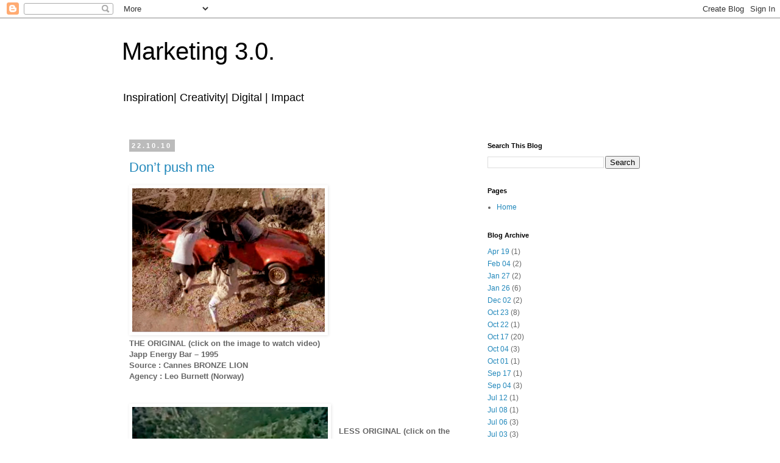

--- FILE ---
content_type: text/html; charset=UTF-8
request_url: https://advertiser-in-arabia.blogspot.com/2010_10_22_archive.html
body_size: 19132
content:
<!DOCTYPE html>
<html class='v2' dir='ltr' lang='en'>
<head>
<link href='https://www.blogger.com/static/v1/widgets/335934321-css_bundle_v2.css' rel='stylesheet' type='text/css'/>
<meta content='width=1100' name='viewport'/>
<meta content='text/html; charset=UTF-8' http-equiv='Content-Type'/>
<meta content='blogger' name='generator'/>
<link href='https://advertiser-in-arabia.blogspot.com/favicon.ico' rel='icon' type='image/x-icon'/>
<link href='https://advertiser-in-arabia.blogspot.com/2010_10_22_archive.html' rel='canonical'/>
<!--Can't find substitution for tag [blog.ieCssRetrofitLinks]-->
<meta content='Your gateway to marketing & digital aspect of marketing / brand development' name='description'/>
<meta content='https://advertiser-in-arabia.blogspot.com/2010_10_22_archive.html' property='og:url'/>
<meta content='Marketing 3.0.' property='og:title'/>
<meta content='Your gateway to marketing &amp; digital aspect of marketing / brand development' property='og:description'/>
<title>Marketing 3.0.: Oct 22, 2010</title>
<style id='page-skin-1' type='text/css'><!--
/*
-----------------------------------------------
Blogger Template Style
Name:     Simple
Designer: Blogger
URL:      www.blogger.com
----------------------------------------------- */
/* Content
----------------------------------------------- */
body {
font: normal normal 12px 'Trebuchet MS', Trebuchet, Verdana, sans-serif;
color: #666666;
background: #ffffff none repeat scroll top left;
padding: 0 0 0 0;
}
html body .region-inner {
min-width: 0;
max-width: 100%;
width: auto;
}
h2 {
font-size: 22px;
}
a:link {
text-decoration:none;
color: #2288bb;
}
a:visited {
text-decoration:none;
color: #888888;
}
a:hover {
text-decoration:underline;
color: #33aaff;
}
.body-fauxcolumn-outer .fauxcolumn-inner {
background: transparent none repeat scroll top left;
_background-image: none;
}
.body-fauxcolumn-outer .cap-top {
position: absolute;
z-index: 1;
height: 400px;
width: 100%;
}
.body-fauxcolumn-outer .cap-top .cap-left {
width: 100%;
background: transparent none repeat-x scroll top left;
_background-image: none;
}
.content-outer {
-moz-box-shadow: 0 0 0 rgba(0, 0, 0, .15);
-webkit-box-shadow: 0 0 0 rgba(0, 0, 0, .15);
-goog-ms-box-shadow: 0 0 0 #333333;
box-shadow: 0 0 0 rgba(0, 0, 0, .15);
margin-bottom: 1px;
}
.content-inner {
padding: 10px 40px;
}
.content-inner {
background-color: #ffffff;
}
/* Header
----------------------------------------------- */
.header-outer {
background: transparent none repeat-x scroll 0 -400px;
_background-image: none;
}
.Header h1 {
font: normal normal 40px 'Trebuchet MS',Trebuchet,Verdana,sans-serif;
color: #000000;
text-shadow: 0 0 0 rgba(0, 0, 0, .2);
}
.Header h1 a {
color: #000000;
}
.Header .description {
font-size: 18px;
color: #000000;
}
.header-inner .Header .titlewrapper {
padding: 22px 0;
}
.header-inner .Header .descriptionwrapper {
padding: 0 0;
}
/* Tabs
----------------------------------------------- */
.tabs-inner .section:first-child {
border-top: 0 solid #dddddd;
}
.tabs-inner .section:first-child ul {
margin-top: -1px;
border-top: 1px solid #dddddd;
border-left: 1px solid #dddddd;
border-right: 1px solid #dddddd;
}
.tabs-inner .widget ul {
background: transparent none repeat-x scroll 0 -800px;
_background-image: none;
border-bottom: 1px solid #dddddd;
margin-top: 0;
margin-left: -30px;
margin-right: -30px;
}
.tabs-inner .widget li a {
display: inline-block;
padding: .6em 1em;
font: normal normal 12px 'Trebuchet MS', Trebuchet, Verdana, sans-serif;
color: #000000;
border-left: 1px solid #ffffff;
border-right: 1px solid #dddddd;
}
.tabs-inner .widget li:first-child a {
border-left: none;
}
.tabs-inner .widget li.selected a, .tabs-inner .widget li a:hover {
color: #000000;
background-color: #eeeeee;
text-decoration: none;
}
/* Columns
----------------------------------------------- */
.main-outer {
border-top: 0 solid transparent;
}
.fauxcolumn-left-outer .fauxcolumn-inner {
border-right: 1px solid transparent;
}
.fauxcolumn-right-outer .fauxcolumn-inner {
border-left: 1px solid transparent;
}
/* Headings
----------------------------------------------- */
div.widget > h2,
div.widget h2.title {
margin: 0 0 1em 0;
font: normal bold 11px 'Trebuchet MS',Trebuchet,Verdana,sans-serif;
color: #000000;
}
/* Widgets
----------------------------------------------- */
.widget .zippy {
color: #999999;
text-shadow: 2px 2px 1px rgba(0, 0, 0, .1);
}
.widget .popular-posts ul {
list-style: none;
}
/* Posts
----------------------------------------------- */
h2.date-header {
font: normal bold 11px Arial, Tahoma, Helvetica, FreeSans, sans-serif;
}
.date-header span {
background-color: #bbbbbb;
color: #ffffff;
padding: 0.4em;
letter-spacing: 3px;
margin: inherit;
}
.main-inner {
padding-top: 35px;
padding-bottom: 65px;
}
.main-inner .column-center-inner {
padding: 0 0;
}
.main-inner .column-center-inner .section {
margin: 0 1em;
}
.post {
margin: 0 0 45px 0;
}
h3.post-title, .comments h4 {
font: normal normal 22px 'Trebuchet MS',Trebuchet,Verdana,sans-serif;
margin: .75em 0 0;
}
.post-body {
font-size: 110%;
line-height: 1.4;
position: relative;
}
.post-body img, .post-body .tr-caption-container, .Profile img, .Image img,
.BlogList .item-thumbnail img {
padding: 2px;
background: #ffffff;
border: 1px solid #eeeeee;
-moz-box-shadow: 1px 1px 5px rgba(0, 0, 0, .1);
-webkit-box-shadow: 1px 1px 5px rgba(0, 0, 0, .1);
box-shadow: 1px 1px 5px rgba(0, 0, 0, .1);
}
.post-body img, .post-body .tr-caption-container {
padding: 5px;
}
.post-body .tr-caption-container {
color: #666666;
}
.post-body .tr-caption-container img {
padding: 0;
background: transparent;
border: none;
-moz-box-shadow: 0 0 0 rgba(0, 0, 0, .1);
-webkit-box-shadow: 0 0 0 rgba(0, 0, 0, .1);
box-shadow: 0 0 0 rgba(0, 0, 0, .1);
}
.post-header {
margin: 0 0 1.5em;
line-height: 1.6;
font-size: 90%;
}
.post-footer {
margin: 20px -2px 0;
padding: 5px 10px;
color: #666666;
background-color: #eeeeee;
border-bottom: 1px solid #eeeeee;
line-height: 1.6;
font-size: 90%;
}
#comments .comment-author {
padding-top: 1.5em;
border-top: 1px solid transparent;
background-position: 0 1.5em;
}
#comments .comment-author:first-child {
padding-top: 0;
border-top: none;
}
.avatar-image-container {
margin: .2em 0 0;
}
#comments .avatar-image-container img {
border: 1px solid #eeeeee;
}
/* Comments
----------------------------------------------- */
.comments .comments-content .icon.blog-author {
background-repeat: no-repeat;
background-image: url([data-uri]);
}
.comments .comments-content .loadmore a {
border-top: 1px solid #999999;
border-bottom: 1px solid #999999;
}
.comments .comment-thread.inline-thread {
background-color: #eeeeee;
}
.comments .continue {
border-top: 2px solid #999999;
}
/* Accents
---------------------------------------------- */
.section-columns td.columns-cell {
border-left: 1px solid transparent;
}
.blog-pager {
background: transparent url(https://resources.blogblog.com/blogblog/data/1kt/simple/paging_dot.png) repeat-x scroll top center;
}
.blog-pager-older-link, .home-link,
.blog-pager-newer-link {
background-color: #ffffff;
padding: 5px;
}
.footer-outer {
border-top: 1px dashed #bbbbbb;
}
/* Mobile
----------------------------------------------- */
body.mobile  {
background-size: auto;
}
.mobile .body-fauxcolumn-outer {
background: transparent none repeat scroll top left;
}
.mobile .body-fauxcolumn-outer .cap-top {
background-size: 100% auto;
}
.mobile .content-outer {
-webkit-box-shadow: 0 0 3px rgba(0, 0, 0, .15);
box-shadow: 0 0 3px rgba(0, 0, 0, .15);
}
.mobile .tabs-inner .widget ul {
margin-left: 0;
margin-right: 0;
}
.mobile .post {
margin: 0;
}
.mobile .main-inner .column-center-inner .section {
margin: 0;
}
.mobile .date-header span {
padding: 0.1em 10px;
margin: 0 -10px;
}
.mobile h3.post-title {
margin: 0;
}
.mobile .blog-pager {
background: transparent none no-repeat scroll top center;
}
.mobile .footer-outer {
border-top: none;
}
.mobile .main-inner, .mobile .footer-inner {
background-color: #ffffff;
}
.mobile-index-contents {
color: #666666;
}
.mobile-link-button {
background-color: #2288bb;
}
.mobile-link-button a:link, .mobile-link-button a:visited {
color: #ffffff;
}
.mobile .tabs-inner .section:first-child {
border-top: none;
}
.mobile .tabs-inner .PageList .widget-content {
background-color: #eeeeee;
color: #000000;
border-top: 1px solid #dddddd;
border-bottom: 1px solid #dddddd;
}
.mobile .tabs-inner .PageList .widget-content .pagelist-arrow {
border-left: 1px solid #dddddd;
}

--></style>
<style id='template-skin-1' type='text/css'><!--
body {
min-width: 960px;
}
.content-outer, .content-fauxcolumn-outer, .region-inner {
min-width: 960px;
max-width: 960px;
_width: 960px;
}
.main-inner .columns {
padding-left: 0;
padding-right: 310px;
}
.main-inner .fauxcolumn-center-outer {
left: 0;
right: 310px;
/* IE6 does not respect left and right together */
_width: expression(this.parentNode.offsetWidth -
parseInt("0") -
parseInt("310px") + 'px');
}
.main-inner .fauxcolumn-left-outer {
width: 0;
}
.main-inner .fauxcolumn-right-outer {
width: 310px;
}
.main-inner .column-left-outer {
width: 0;
right: 100%;
margin-left: -0;
}
.main-inner .column-right-outer {
width: 310px;
margin-right: -310px;
}
#layout {
min-width: 0;
}
#layout .content-outer {
min-width: 0;
width: 800px;
}
#layout .region-inner {
min-width: 0;
width: auto;
}
body#layout div.add_widget {
padding: 8px;
}
body#layout div.add_widget a {
margin-left: 32px;
}
--></style>
<link href='https://www.blogger.com/dyn-css/authorization.css?targetBlogID=8514125532688442860&amp;zx=6b41c396-c6cd-4f50-aab0-51cf6d288668' media='none' onload='if(media!=&#39;all&#39;)media=&#39;all&#39;' rel='stylesheet'/><noscript><link href='https://www.blogger.com/dyn-css/authorization.css?targetBlogID=8514125532688442860&amp;zx=6b41c396-c6cd-4f50-aab0-51cf6d288668' rel='stylesheet'/></noscript>
<meta name='google-adsense-platform-account' content='ca-host-pub-1556223355139109'/>
<meta name='google-adsense-platform-domain' content='blogspot.com'/>

<script async src="https://pagead2.googlesyndication.com/pagead/js/adsbygoogle.js?client=ca-pub-5441106243522428&host=ca-host-pub-1556223355139109" crossorigin="anonymous"></script>

<!-- data-ad-client=ca-pub-5441106243522428 -->

</head>
<body class='loading variant-simplysimple'>
<div class='navbar section' id='navbar' name='Navbar'><div class='widget Navbar' data-version='1' id='Navbar1'><script type="text/javascript">
    function setAttributeOnload(object, attribute, val) {
      if(window.addEventListener) {
        window.addEventListener('load',
          function(){ object[attribute] = val; }, false);
      } else {
        window.attachEvent('onload', function(){ object[attribute] = val; });
      }
    }
  </script>
<div id="navbar-iframe-container"></div>
<script type="text/javascript" src="https://apis.google.com/js/platform.js"></script>
<script type="text/javascript">
      gapi.load("gapi.iframes:gapi.iframes.style.bubble", function() {
        if (gapi.iframes && gapi.iframes.getContext) {
          gapi.iframes.getContext().openChild({
              url: 'https://www.blogger.com/navbar/8514125532688442860?origin\x3dhttps://advertiser-in-arabia.blogspot.com',
              where: document.getElementById("navbar-iframe-container"),
              id: "navbar-iframe"
          });
        }
      });
    </script><script type="text/javascript">
(function() {
var script = document.createElement('script');
script.type = 'text/javascript';
script.src = '//pagead2.googlesyndication.com/pagead/js/google_top_exp.js';
var head = document.getElementsByTagName('head')[0];
if (head) {
head.appendChild(script);
}})();
</script>
</div></div>
<div class='body-fauxcolumns'>
<div class='fauxcolumn-outer body-fauxcolumn-outer'>
<div class='cap-top'>
<div class='cap-left'></div>
<div class='cap-right'></div>
</div>
<div class='fauxborder-left'>
<div class='fauxborder-right'></div>
<div class='fauxcolumn-inner'>
</div>
</div>
<div class='cap-bottom'>
<div class='cap-left'></div>
<div class='cap-right'></div>
</div>
</div>
</div>
<div class='content'>
<div class='content-fauxcolumns'>
<div class='fauxcolumn-outer content-fauxcolumn-outer'>
<div class='cap-top'>
<div class='cap-left'></div>
<div class='cap-right'></div>
</div>
<div class='fauxborder-left'>
<div class='fauxborder-right'></div>
<div class='fauxcolumn-inner'>
</div>
</div>
<div class='cap-bottom'>
<div class='cap-left'></div>
<div class='cap-right'></div>
</div>
</div>
</div>
<div class='content-outer'>
<div class='content-cap-top cap-top'>
<div class='cap-left'></div>
<div class='cap-right'></div>
</div>
<div class='fauxborder-left content-fauxborder-left'>
<div class='fauxborder-right content-fauxborder-right'></div>
<div class='content-inner'>
<header>
<div class='header-outer'>
<div class='header-cap-top cap-top'>
<div class='cap-left'></div>
<div class='cap-right'></div>
</div>
<div class='fauxborder-left header-fauxborder-left'>
<div class='fauxborder-right header-fauxborder-right'></div>
<div class='region-inner header-inner'>
<div class='header section' id='header' name='Header'><div class='widget Header' data-version='1' id='Header1'>
<div id='header-inner'>
<div class='titlewrapper'>
<h1 class='title'>
<a href='https://advertiser-in-arabia.blogspot.com/'>
Marketing 3.0.
</a>
</h1>
</div>
<div class='descriptionwrapper'>
<p class='description'><span>Inspiration| Creativity|  Digital | Impact</span></p>
</div>
</div>
</div></div>
</div>
</div>
<div class='header-cap-bottom cap-bottom'>
<div class='cap-left'></div>
<div class='cap-right'></div>
</div>
</div>
</header>
<div class='tabs-outer'>
<div class='tabs-cap-top cap-top'>
<div class='cap-left'></div>
<div class='cap-right'></div>
</div>
<div class='fauxborder-left tabs-fauxborder-left'>
<div class='fauxborder-right tabs-fauxborder-right'></div>
<div class='region-inner tabs-inner'>
<div class='tabs no-items section' id='crosscol' name='Cross-Column'></div>
<div class='tabs no-items section' id='crosscol-overflow' name='Cross-Column 2'></div>
</div>
</div>
<div class='tabs-cap-bottom cap-bottom'>
<div class='cap-left'></div>
<div class='cap-right'></div>
</div>
</div>
<div class='main-outer'>
<div class='main-cap-top cap-top'>
<div class='cap-left'></div>
<div class='cap-right'></div>
</div>
<div class='fauxborder-left main-fauxborder-left'>
<div class='fauxborder-right main-fauxborder-right'></div>
<div class='region-inner main-inner'>
<div class='columns fauxcolumns'>
<div class='fauxcolumn-outer fauxcolumn-center-outer'>
<div class='cap-top'>
<div class='cap-left'></div>
<div class='cap-right'></div>
</div>
<div class='fauxborder-left'>
<div class='fauxborder-right'></div>
<div class='fauxcolumn-inner'>
</div>
</div>
<div class='cap-bottom'>
<div class='cap-left'></div>
<div class='cap-right'></div>
</div>
</div>
<div class='fauxcolumn-outer fauxcolumn-left-outer'>
<div class='cap-top'>
<div class='cap-left'></div>
<div class='cap-right'></div>
</div>
<div class='fauxborder-left'>
<div class='fauxborder-right'></div>
<div class='fauxcolumn-inner'>
</div>
</div>
<div class='cap-bottom'>
<div class='cap-left'></div>
<div class='cap-right'></div>
</div>
</div>
<div class='fauxcolumn-outer fauxcolumn-right-outer'>
<div class='cap-top'>
<div class='cap-left'></div>
<div class='cap-right'></div>
</div>
<div class='fauxborder-left'>
<div class='fauxborder-right'></div>
<div class='fauxcolumn-inner'>
</div>
</div>
<div class='cap-bottom'>
<div class='cap-left'></div>
<div class='cap-right'></div>
</div>
</div>
<!-- corrects IE6 width calculation -->
<div class='columns-inner'>
<div class='column-center-outer'>
<div class='column-center-inner'>
<div class='main section' id='main' name='Main'><div class='widget Blog' data-version='1' id='Blog1'>
<div class='blog-posts hfeed'>

          <div class="date-outer">
        
<h2 class='date-header'><span>22.10.10</span></h2>

          <div class="date-posts">
        
<div class='post-outer'>
<div class='post hentry uncustomized-post-template' itemprop='blogPost' itemscope='itemscope' itemtype='http://schema.org/BlogPosting'>
<meta content='http://www.joelapompe.net/wp-content/uploads/2010/10/japp.jpg' itemprop='image_url'/>
<meta content='8514125532688442860' itemprop='blogId'/>
<meta content='2471743204352489537' itemprop='postId'/>
<a name='2471743204352489537'></a>
<h3 class='post-title entry-title' itemprop='name'>
<a href='https://advertiser-in-arabia.blogspot.com/2010/10/dont-push-me.html'>Don&#8217;t push me</a>
</h3>
<div class='post-header'>
<div class='post-header-line-1'></div>
</div>
<div class='post-body entry-content' id='post-body-2471743204352489537' itemprop='articleBody'>
<meta charset="utf-8"></meta><span class="Apple-style-span" style="-webkit-border-horizontal-spacing: 2px; -webkit-border-vertical-spacing: 2px;"><span class="Apple-style-span" style="font-family: Verdana, sans-serif;"><span class="Apple-style-span" style="color: #666666;"><b><a href="http://www.culturepub.fr/videos/japp-japp-barre-chocolat-la-porsche" target="_blank"><img alt="japp" height="236" src="https://lh3.googleusercontent.com/blogger_img_proxy/AEn0k_uL8MfYMEwTCVCAnF59GI43PQFNMrUZG1-FcTb9s541Oai_5MBjEB6VIPvwQCuzlcxfZ1NbVRJ_SO396_UrHFHKnueuwnmHVyDRBHUDboEpCxaE41KjrqmTthWbZ39fCSk=s0-d" style="border-bottom-width: 0px; border-color: initial; border-left-width: 0px; border-right-width: 0px; border-style: initial; border-top-width: 0px;" title="japp" width="316"></a></b></span></span></span><br />
<span class="Apple-style-span" style="-webkit-border-horizontal-spacing: 2px; -webkit-border-vertical-spacing: 2px;"><span class="Apple-style-span" style="font-family: Verdana, sans-serif;"><span class="Apple-style-span" style="color: #666666;"><b><a href="http://www.culturepub.fr/videos/japp-japp-barre-chocolat-la-porsche" target="_blank"></a></b></span></span></span><span class="Apple-style-span" style="-webkit-border-horizontal-spacing: 2px; -webkit-border-vertical-spacing: 2px;"><strong><span class="Apple-style-span" style="font-family: Verdana, sans-serif;"><span class="Apple-style-span" style="color: #666666;">THE ORIGINAL</span></span></strong><span class="Apple-style-span" style="font-family: Verdana, sans-serif;"><span class="Apple-style-span" style="color: #666666;"><b>&nbsp;</b><strong></strong><b>(click on the image to watch video)</b></span></span></span><br />
<span class="Apple-style-span" style="-webkit-border-horizontal-spacing: 2px; -webkit-border-vertical-spacing: 2px;"><b><span class="Apple-style-span" style="color: #666666; font-family: Verdana, sans-serif;"> Japp Energy Bar &#8211;</span></b><strong style="color: #666666; font-family: Verdana, sans-serif;">&nbsp;1995</strong><b style="color: #666666; font-family: Verdana, sans-serif;"><br />
Source : Cannes&nbsp;</b><strong style="color: #666666; font-family: Verdana, sans-serif;">BRONZE LION</strong><b style="color: #666666; font-family: Verdana, sans-serif;"><br />
Agency : Leo Burnett (Norway)</b></span><br />
<span class="Apple-style-span" style="font-family: Verdana, sans-serif;"><span class="Apple-style-span" style="color: #666666;"><b><br />
</b></span></span><br />
<div class="separator" style="clear: both; text-align: center;"><a href="http://www.dailymotion.com/video/xfbp2j_boomboom_fun" style="clear: left; float: left; margin-bottom: 1em; margin-right: 1em;" target="_blank"><span class="Apple-style-span" style="font-family: Verdana, sans-serif;"><span class="Apple-style-span" style="color: #666666;"><b><img alt="jappcopy" height="236" src="https://lh3.googleusercontent.com/blogger_img_proxy/AEn0k_t-17iG1eCIWODwWn1RUsZYkPxH4z4my4dfQ-wjoVLfHb00wu9iDEA65HuDmExy0NHCd1zw8GB7MqZTJZmgIYOpneJNzzlp1zvTCKvyNdfrqp6OrczHF3W7fP3sHkjv8NhBa-eb=s0-d" style="border-bottom-width: 0px; border-color: initial; border-left-width: 0px; border-right-width: 0px; border-style: initial; border-top-width: 0px;" title="jappcopy" width="321"></b></span></span></a></div><span class="Apple-style-span" style="-webkit-border-horizontal-spacing: 2px; -webkit-border-vertical-spacing: 2px;"><span class="Apple-style-span" style="font-family: Verdana, sans-serif;"><span class="Apple-style-span" style="color: #666666;"><b><br />
</b></span></span></span><br />
<span class="Apple-style-span" style="-webkit-border-horizontal-spacing: 2px; -webkit-border-vertical-spacing: 2px;"><strong><span class="Apple-style-span" style="font-family: Verdana, sans-serif;"><span class="Apple-style-span" style="color: #666666;">LESS ORIGINAL&nbsp;</span></span></strong></span><span class="Apple-style-span" style="-webkit-border-horizontal-spacing: 2px; -webkit-border-vertical-spacing: 2px;"><span class="Apple-style-span" style="font-family: Verdana, sans-serif;"><span class="Apple-style-span" style="color: #666666;"><b>(click on the image to watch video)</b></span></span></span><br />
<span class="Apple-style-span" style="-webkit-border-horizontal-spacing: 2px; -webkit-border-vertical-spacing: 2px;"><b><span class="Apple-style-span" style="color: #666666; font-family: Verdana, sans-serif;"> BoomBoom Energy Drink &#8211;&nbsp;</span></b><strong style="color: #666666; font-family: Verdana, sans-serif;">2010</strong><b style="color: #666666; font-family: Verdana, sans-serif;"><br />
Source : GR8 film Production / Lebanon<br />
Agency : Unknown</b></span><br />
<div><span class="Apple-style-span" style="-webkit-border-horizontal-spacing: 2px; -webkit-border-vertical-spacing: 2px; font-family: arial, sans-serif; font-size: 15.8333px;"><br />
</span></div>
<div style='clear: both;'></div>
</div>
<div class='post-footer'>
<div class='post-footer-line post-footer-line-1'>
<span class='post-author vcard'>
</span>
<span class='post-timestamp'>
at
<meta content='https://advertiser-in-arabia.blogspot.com/2010/10/dont-push-me.html' itemprop='url'/>
<a class='timestamp-link' href='https://advertiser-in-arabia.blogspot.com/2010/10/dont-push-me.html' rel='bookmark' title='permanent link'><abbr class='published' itemprop='datePublished' title='2010-10-22T16:52:00+03:00'>October 22, 2010</abbr></a>
</span>
<span class='post-comment-link'>
<a class='comment-link' href='https://advertiser-in-arabia.blogspot.com/2010/10/dont-push-me.html#comment-form' onclick=''>
No comments:
  </a>
</span>
<span class='post-icons'>
<span class='item-control blog-admin pid-1835726297'>
<a href='https://www.blogger.com/post-edit.g?blogID=8514125532688442860&postID=2471743204352489537&from=pencil' title='Edit Post'>
<img alt='' class='icon-action' height='18' src='https://resources.blogblog.com/img/icon18_edit_allbkg.gif' width='18'/>
</a>
</span>
</span>
<div class='post-share-buttons goog-inline-block'>
<a class='goog-inline-block share-button sb-email' href='https://www.blogger.com/share-post.g?blogID=8514125532688442860&postID=2471743204352489537&target=email' target='_blank' title='Email This'><span class='share-button-link-text'>Email This</span></a><a class='goog-inline-block share-button sb-blog' href='https://www.blogger.com/share-post.g?blogID=8514125532688442860&postID=2471743204352489537&target=blog' onclick='window.open(this.href, "_blank", "height=270,width=475"); return false;' target='_blank' title='BlogThis!'><span class='share-button-link-text'>BlogThis!</span></a><a class='goog-inline-block share-button sb-twitter' href='https://www.blogger.com/share-post.g?blogID=8514125532688442860&postID=2471743204352489537&target=twitter' target='_blank' title='Share to X'><span class='share-button-link-text'>Share to X</span></a><a class='goog-inline-block share-button sb-facebook' href='https://www.blogger.com/share-post.g?blogID=8514125532688442860&postID=2471743204352489537&target=facebook' onclick='window.open(this.href, "_blank", "height=430,width=640"); return false;' target='_blank' title='Share to Facebook'><span class='share-button-link-text'>Share to Facebook</span></a><a class='goog-inline-block share-button sb-pinterest' href='https://www.blogger.com/share-post.g?blogID=8514125532688442860&postID=2471743204352489537&target=pinterest' target='_blank' title='Share to Pinterest'><span class='share-button-link-text'>Share to Pinterest</span></a>
</div>
</div>
<div class='post-footer-line post-footer-line-2'>
<span class='post-labels'>
Labels:
<a href='https://advertiser-in-arabia.blogspot.com/search/label/Beverage' rel='tag'>Beverage</a>,
<a href='https://advertiser-in-arabia.blogspot.com/search/label/Copy%20Cat' rel='tag'>Copy Cat</a>
</span>
</div>
<div class='post-footer-line post-footer-line-3'>
<span class='post-location'>
</span>
</div>
</div>
</div>
</div>

        </div></div>
      
</div>
<div class='blog-pager' id='blog-pager'>
<span id='blog-pager-newer-link'>
<a class='blog-pager-newer-link' href='https://advertiser-in-arabia.blogspot.com/search?updated-max=2011-01-09T09:35:00%2B03:00&amp;max-results=11&amp;reverse-paginate=true' id='Blog1_blog-pager-newer-link' title='Newer Posts'>Newer Posts</a>
</span>
<span id='blog-pager-older-link'>
<a class='blog-pager-older-link' href='https://advertiser-in-arabia.blogspot.com/search?updated-max=2010-10-22T16:52:00%2B03:00&amp;max-results=11' id='Blog1_blog-pager-older-link' title='Older Posts'>Older Posts</a>
</span>
<a class='home-link' href='https://advertiser-in-arabia.blogspot.com/'>Home</a>
</div>
<div class='clear'></div>
</div><div class='widget FeaturedPost' data-version='1' id='FeaturedPost1'>
<div class='post-summary'>
<h3><a href='https://advertiser-in-arabia.blogspot.com/2021/04/7-new-skills-for-post-pandemic-marketer.html'>7 Skills for a Post-Pandemic Marketer</a></h3>
<p>
 The impact of Covid-19 has had a significant impact across the board with the marketing and advertising industry in 2020, but there is hope...
</p>
</div>
<style type='text/css'>
    .image {
      width: 100%;
    }
  </style>
<div class='clear'></div>
</div><div class='widget PopularPosts' data-version='1' id='PopularPosts1'>
<div class='widget-content popular-posts'>
<ul>
<li>
<div class='item-content'>
<div class='item-title'><a href='https://advertiser-in-arabia.blogspot.com/2021/04/7-new-skills-for-post-pandemic-marketer.html'>7 Skills for a Post-Pandemic Marketer</a></div>
<div class='item-snippet'> The impact of Covid-19 has had a significant impact across the board with the marketing and advertising industry in 2020, but there is hope...</div>
</div>
<div style='clear: both;'></div>
</li>
<li>
<div class='item-content'>
<div class='item-title'><a href='https://advertiser-in-arabia.blogspot.com/2009/07/logos-by-country-saudi-arabia.html'>Logos by country: Saudi Arabia</a></div>
<div class='item-snippet'>ABANA Abha Club Abraj AL Bait Ad Mark AdMark Afkarcity Aircraft Charter Services Aircraft Engineering and Research Aircraft Managements Al A...</div>
</div>
<div style='clear: both;'></div>
</li>
</ul>
<div class='clear'></div>
</div>
</div></div>
</div>
</div>
<div class='column-left-outer'>
<div class='column-left-inner'>
<aside>
</aside>
</div>
</div>
<div class='column-right-outer'>
<div class='column-right-inner'>
<aside>
<div class='sidebar section' id='sidebar-right-1'>
<div class='widget BlogSearch' data-version='1' id='BlogSearch1'>
<h2 class='title'>Search This Blog</h2>
<div class='widget-content'>
<div id='BlogSearch1_form'>
<form action='https://advertiser-in-arabia.blogspot.com/search' class='gsc-search-box' target='_top'>
<table cellpadding='0' cellspacing='0' class='gsc-search-box'>
<tbody>
<tr>
<td class='gsc-input'>
<input autocomplete='off' class='gsc-input' name='q' size='10' title='search' type='text' value=''/>
</td>
<td class='gsc-search-button'>
<input class='gsc-search-button' title='search' type='submit' value='Search'/>
</td>
</tr>
</tbody>
</table>
</form>
</div>
</div>
<div class='clear'></div>
</div><div class='widget PageList' data-version='1' id='PageList1'>
<h2>Pages</h2>
<div class='widget-content'>
<ul>
<li>
<a href='https://advertiser-in-arabia.blogspot.com/'>Home</a>
</li>
</ul>
<div class='clear'></div>
</div>
</div><div class='widget BlogArchive' data-version='1' id='BlogArchive1'>
<h2>Blog Archive</h2>
<div class='widget-content'>
<div id='ArchiveList'>
<div id='BlogArchive1_ArchiveList'>
<ul class='flat'>
<li class='archivedate'>
<a href='https://advertiser-in-arabia.blogspot.com/2021_04_19_archive.html'>Apr 19</a> (1)
      </li>
<li class='archivedate'>
<a href='https://advertiser-in-arabia.blogspot.com/2021_02_04_archive.html'>Feb 04</a> (2)
      </li>
<li class='archivedate'>
<a href='https://advertiser-in-arabia.blogspot.com/2021_01_27_archive.html'>Jan 27</a> (2)
      </li>
<li class='archivedate'>
<a href='https://advertiser-in-arabia.blogspot.com/2021_01_26_archive.html'>Jan 26</a> (6)
      </li>
<li class='archivedate'>
<a href='https://advertiser-in-arabia.blogspot.com/2020_12_02_archive.html'>Dec 02</a> (2)
      </li>
<li class='archivedate'>
<a href='https://advertiser-in-arabia.blogspot.com/2020_10_23_archive.html'>Oct 23</a> (8)
      </li>
<li class='archivedate'>
<a href='https://advertiser-in-arabia.blogspot.com/2020_10_22_archive.html'>Oct 22</a> (1)
      </li>
<li class='archivedate'>
<a href='https://advertiser-in-arabia.blogspot.com/2020_10_17_archive.html'>Oct 17</a> (20)
      </li>
<li class='archivedate'>
<a href='https://advertiser-in-arabia.blogspot.com/2020_10_04_archive.html'>Oct 04</a> (3)
      </li>
<li class='archivedate'>
<a href='https://advertiser-in-arabia.blogspot.com/2020_10_01_archive.html'>Oct 01</a> (1)
      </li>
<li class='archivedate'>
<a href='https://advertiser-in-arabia.blogspot.com/2020_09_17_archive.html'>Sep 17</a> (1)
      </li>
<li class='archivedate'>
<a href='https://advertiser-in-arabia.blogspot.com/2020_09_04_archive.html'>Sep 04</a> (3)
      </li>
<li class='archivedate'>
<a href='https://advertiser-in-arabia.blogspot.com/2020_07_12_archive.html'>Jul 12</a> (1)
      </li>
<li class='archivedate'>
<a href='https://advertiser-in-arabia.blogspot.com/2020_07_08_archive.html'>Jul 08</a> (1)
      </li>
<li class='archivedate'>
<a href='https://advertiser-in-arabia.blogspot.com/2020_07_06_archive.html'>Jul 06</a> (3)
      </li>
<li class='archivedate'>
<a href='https://advertiser-in-arabia.blogspot.com/2020_07_03_archive.html'>Jul 03</a> (3)
      </li>
<li class='archivedate'>
<a href='https://advertiser-in-arabia.blogspot.com/2020_07_02_archive.html'>Jul 02</a> (7)
      </li>
<li class='archivedate'>
<a href='https://advertiser-in-arabia.blogspot.com/2020_05_31_archive.html'>May 31</a> (1)
      </li>
<li class='archivedate'>
<a href='https://advertiser-in-arabia.blogspot.com/2020_05_26_archive.html'>May 26</a> (1)
      </li>
<li class='archivedate'>
<a href='https://advertiser-in-arabia.blogspot.com/2020_05_19_archive.html'>May 19</a> (1)
      </li>
<li class='archivedate'>
<a href='https://advertiser-in-arabia.blogspot.com/2019_12_13_archive.html'>Dec 13</a> (1)
      </li>
<li class='archivedate'>
<a href='https://advertiser-in-arabia.blogspot.com/2019_12_05_archive.html'>Dec 05</a> (1)
      </li>
<li class='archivedate'>
<a href='https://advertiser-in-arabia.blogspot.com/2019_09_04_archive.html'>Sep 04</a> (1)
      </li>
<li class='archivedate'>
<a href='https://advertiser-in-arabia.blogspot.com/2016_12_10_archive.html'>Dec 10</a> (1)
      </li>
<li class='archivedate'>
<a href='https://advertiser-in-arabia.blogspot.com/2016_12_09_archive.html'>Dec 09</a> (1)
      </li>
<li class='archivedate'>
<a href='https://advertiser-in-arabia.blogspot.com/2016_11_17_archive.html'>Nov 17</a> (1)
      </li>
<li class='archivedate'>
<a href='https://advertiser-in-arabia.blogspot.com/2016_11_16_archive.html'>Nov 16</a> (7)
      </li>
<li class='archivedate'>
<a href='https://advertiser-in-arabia.blogspot.com/2016_11_06_archive.html'>Nov 06</a> (1)
      </li>
<li class='archivedate'>
<a href='https://advertiser-in-arabia.blogspot.com/2016_10_08_archive.html'>Oct 08</a> (2)
      </li>
<li class='archivedate'>
<a href='https://advertiser-in-arabia.blogspot.com/2016_09_12_archive.html'>Sep 12</a> (15)
      </li>
<li class='archivedate'>
<a href='https://advertiser-in-arabia.blogspot.com/2016_09_11_archive.html'>Sep 11</a> (9)
      </li>
<li class='archivedate'>
<a href='https://advertiser-in-arabia.blogspot.com/2016_09_09_archive.html'>Sep 09</a> (6)
      </li>
<li class='archivedate'>
<a href='https://advertiser-in-arabia.blogspot.com/2016_09_08_archive.html'>Sep 08</a> (1)
      </li>
<li class='archivedate'>
<a href='https://advertiser-in-arabia.blogspot.com/2016_08_26_archive.html'>Aug 26</a> (1)
      </li>
<li class='archivedate'>
<a href='https://advertiser-in-arabia.blogspot.com/2015_12_10_archive.html'>Dec 10</a> (1)
      </li>
<li class='archivedate'>
<a href='https://advertiser-in-arabia.blogspot.com/2015_05_08_archive.html'>May 08</a> (1)
      </li>
<li class='archivedate'>
<a href='https://advertiser-in-arabia.blogspot.com/2015_04_15_archive.html'>Apr 15</a> (1)
      </li>
<li class='archivedate'>
<a href='https://advertiser-in-arabia.blogspot.com/2015_03_17_archive.html'>Mar 17</a> (1)
      </li>
<li class='archivedate'>
<a href='https://advertiser-in-arabia.blogspot.com/2015_02_21_archive.html'>Feb 21</a> (1)
      </li>
<li class='archivedate'>
<a href='https://advertiser-in-arabia.blogspot.com/2015_02_20_archive.html'>Feb 20</a> (1)
      </li>
<li class='archivedate'>
<a href='https://advertiser-in-arabia.blogspot.com/2015_02_02_archive.html'>Feb 02</a> (1)
      </li>
<li class='archivedate'>
<a href='https://advertiser-in-arabia.blogspot.com/2014_09_30_archive.html'>Sep 30</a> (1)
      </li>
<li class='archivedate'>
<a href='https://advertiser-in-arabia.blogspot.com/2014_09_13_archive.html'>Sep 13</a> (3)
      </li>
<li class='archivedate'>
<a href='https://advertiser-in-arabia.blogspot.com/2014_09_02_archive.html'>Sep 02</a> (2)
      </li>
<li class='archivedate'>
<a href='https://advertiser-in-arabia.blogspot.com/2014_08_30_archive.html'>Aug 30</a> (14)
      </li>
<li class='archivedate'>
<a href='https://advertiser-in-arabia.blogspot.com/2014_08_29_archive.html'>Aug 29</a> (16)
      </li>
<li class='archivedate'>
<a href='https://advertiser-in-arabia.blogspot.com/2014_08_19_archive.html'>Aug 19</a> (1)
      </li>
<li class='archivedate'>
<a href='https://advertiser-in-arabia.blogspot.com/2014_03_07_archive.html'>Mar 07</a> (1)
      </li>
<li class='archivedate'>
<a href='https://advertiser-in-arabia.blogspot.com/2014_03_04_archive.html'>Mar 04</a> (2)
      </li>
<li class='archivedate'>
<a href='https://advertiser-in-arabia.blogspot.com/2014_03_01_archive.html'>Mar 01</a> (4)
      </li>
<li class='archivedate'>
<a href='https://advertiser-in-arabia.blogspot.com/2013_09_11_archive.html'>Sep 11</a> (3)
      </li>
<li class='archivedate'>
<a href='https://advertiser-in-arabia.blogspot.com/2013_05_28_archive.html'>May 28</a> (1)
      </li>
<li class='archivedate'>
<a href='https://advertiser-in-arabia.blogspot.com/2013_05_06_archive.html'>May 06</a> (1)
      </li>
<li class='archivedate'>
<a href='https://advertiser-in-arabia.blogspot.com/2013_05_05_archive.html'>May 05</a> (1)
      </li>
<li class='archivedate'>
<a href='https://advertiser-in-arabia.blogspot.com/2013_04_30_archive.html'>Apr 30</a> (1)
      </li>
<li class='archivedate'>
<a href='https://advertiser-in-arabia.blogspot.com/2013_04_24_archive.html'>Apr 24</a> (3)
      </li>
<li class='archivedate'>
<a href='https://advertiser-in-arabia.blogspot.com/2013_02_28_archive.html'>Feb 28</a> (1)
      </li>
<li class='archivedate'>
<a href='https://advertiser-in-arabia.blogspot.com/2013_02_24_archive.html'>Feb 24</a> (1)
      </li>
<li class='archivedate'>
<a href='https://advertiser-in-arabia.blogspot.com/2013_02_23_archive.html'>Feb 23</a> (1)
      </li>
<li class='archivedate'>
<a href='https://advertiser-in-arabia.blogspot.com/2013_02_19_archive.html'>Feb 19</a> (1)
      </li>
<li class='archivedate'>
<a href='https://advertiser-in-arabia.blogspot.com/2013_02_18_archive.html'>Feb 18</a> (2)
      </li>
<li class='archivedate'>
<a href='https://advertiser-in-arabia.blogspot.com/2013_02_08_archive.html'>Feb 08</a> (1)
      </li>
<li class='archivedate'>
<a href='https://advertiser-in-arabia.blogspot.com/2013_02_01_archive.html'>Feb 01</a> (1)
      </li>
<li class='archivedate'>
<a href='https://advertiser-in-arabia.blogspot.com/2013_01_31_archive.html'>Jan 31</a> (2)
      </li>
<li class='archivedate'>
<a href='https://advertiser-in-arabia.blogspot.com/2013_01_05_archive.html'>Jan 05</a> (1)
      </li>
<li class='archivedate'>
<a href='https://advertiser-in-arabia.blogspot.com/2013_01_04_archive.html'>Jan 04</a> (3)
      </li>
<li class='archivedate'>
<a href='https://advertiser-in-arabia.blogspot.com/2013_01_02_archive.html'>Jan 02</a> (1)
      </li>
<li class='archivedate'>
<a href='https://advertiser-in-arabia.blogspot.com/2012_12_28_archive.html'>Dec 28</a> (1)
      </li>
<li class='archivedate'>
<a href='https://advertiser-in-arabia.blogspot.com/2012_12_24_archive.html'>Dec 24</a> (1)
      </li>
<li class='archivedate'>
<a href='https://advertiser-in-arabia.blogspot.com/2012_12_21_archive.html'>Dec 21</a> (1)
      </li>
<li class='archivedate'>
<a href='https://advertiser-in-arabia.blogspot.com/2012_06_12_archive.html'>Jun 12</a> (1)
      </li>
<li class='archivedate'>
<a href='https://advertiser-in-arabia.blogspot.com/2012_05_24_archive.html'>May 24</a> (4)
      </li>
<li class='archivedate'>
<a href='https://advertiser-in-arabia.blogspot.com/2012_05_20_archive.html'>May 20</a> (1)
      </li>
<li class='archivedate'>
<a href='https://advertiser-in-arabia.blogspot.com/2012_05_05_archive.html'>May 05</a> (2)
      </li>
<li class='archivedate'>
<a href='https://advertiser-in-arabia.blogspot.com/2012_05_04_archive.html'>May 04</a> (1)
      </li>
<li class='archivedate'>
<a href='https://advertiser-in-arabia.blogspot.com/2012_04_17_archive.html'>Apr 17</a> (1)
      </li>
<li class='archivedate'>
<a href='https://advertiser-in-arabia.blogspot.com/2012_04_16_archive.html'>Apr 16</a> (4)
      </li>
<li class='archivedate'>
<a href='https://advertiser-in-arabia.blogspot.com/2012_04_07_archive.html'>Apr 07</a> (1)
      </li>
<li class='archivedate'>
<a href='https://advertiser-in-arabia.blogspot.com/2012_03_27_archive.html'>Mar 27</a> (1)
      </li>
<li class='archivedate'>
<a href='https://advertiser-in-arabia.blogspot.com/2012_03_26_archive.html'>Mar 26</a> (3)
      </li>
<li class='archivedate'>
<a href='https://advertiser-in-arabia.blogspot.com/2012_03_25_archive.html'>Mar 25</a> (1)
      </li>
<li class='archivedate'>
<a href='https://advertiser-in-arabia.blogspot.com/2012_03_23_archive.html'>Mar 23</a> (2)
      </li>
<li class='archivedate'>
<a href='https://advertiser-in-arabia.blogspot.com/2012_03_22_archive.html'>Mar 22</a> (2)
      </li>
<li class='archivedate'>
<a href='https://advertiser-in-arabia.blogspot.com/2012_03_21_archive.html'>Mar 21</a> (1)
      </li>
<li class='archivedate'>
<a href='https://advertiser-in-arabia.blogspot.com/2012_03_19_archive.html'>Mar 19</a> (1)
      </li>
<li class='archivedate'>
<a href='https://advertiser-in-arabia.blogspot.com/2012_03_16_archive.html'>Mar 16</a> (1)
      </li>
<li class='archivedate'>
<a href='https://advertiser-in-arabia.blogspot.com/2012_03_15_archive.html'>Mar 15</a> (2)
      </li>
<li class='archivedate'>
<a href='https://advertiser-in-arabia.blogspot.com/2012_03_14_archive.html'>Mar 14</a> (1)
      </li>
<li class='archivedate'>
<a href='https://advertiser-in-arabia.blogspot.com/2012_03_13_archive.html'>Mar 13</a> (1)
      </li>
<li class='archivedate'>
<a href='https://advertiser-in-arabia.blogspot.com/2012_03_12_archive.html'>Mar 12</a> (1)
      </li>
<li class='archivedate'>
<a href='https://advertiser-in-arabia.blogspot.com/2012_03_06_archive.html'>Mar 06</a> (1)
      </li>
<li class='archivedate'>
<a href='https://advertiser-in-arabia.blogspot.com/2012_03_05_archive.html'>Mar 05</a> (2)
      </li>
<li class='archivedate'>
<a href='https://advertiser-in-arabia.blogspot.com/2012_03_03_archive.html'>Mar 03</a> (1)
      </li>
<li class='archivedate'>
<a href='https://advertiser-in-arabia.blogspot.com/2012_01_03_archive.html'>Jan 03</a> (1)
      </li>
<li class='archivedate'>
<a href='https://advertiser-in-arabia.blogspot.com/2012_01_01_archive.html'>Jan 01</a> (1)
      </li>
<li class='archivedate'>
<a href='https://advertiser-in-arabia.blogspot.com/2011_12_25_archive.html'>Dec 25</a> (1)
      </li>
<li class='archivedate'>
<a href='https://advertiser-in-arabia.blogspot.com/2011_12_03_archive.html'>Dec 03</a> (1)
      </li>
<li class='archivedate'>
<a href='https://advertiser-in-arabia.blogspot.com/2011_10_23_archive.html'>Oct 23</a> (4)
      </li>
<li class='archivedate'>
<a href='https://advertiser-in-arabia.blogspot.com/2011_10_22_archive.html'>Oct 22</a> (1)
      </li>
<li class='archivedate'>
<a href='https://advertiser-in-arabia.blogspot.com/2011_10_21_archive.html'>Oct 21</a> (2)
      </li>
<li class='archivedate'>
<a href='https://advertiser-in-arabia.blogspot.com/2011_10_18_archive.html'>Oct 18</a> (1)
      </li>
<li class='archivedate'>
<a href='https://advertiser-in-arabia.blogspot.com/2011_10_17_archive.html'>Oct 17</a> (1)
      </li>
<li class='archivedate'>
<a href='https://advertiser-in-arabia.blogspot.com/2011_10_16_archive.html'>Oct 16</a> (1)
      </li>
<li class='archivedate'>
<a href='https://advertiser-in-arabia.blogspot.com/2011_10_12_archive.html'>Oct 12</a> (1)
      </li>
<li class='archivedate'>
<a href='https://advertiser-in-arabia.blogspot.com/2011_09_26_archive.html'>Sep 26</a> (1)
      </li>
<li class='archivedate'>
<a href='https://advertiser-in-arabia.blogspot.com/2011_09_13_archive.html'>Sep 13</a> (1)
      </li>
<li class='archivedate'>
<a href='https://advertiser-in-arabia.blogspot.com/2011_09_09_archive.html'>Sep 09</a> (1)
      </li>
<li class='archivedate'>
<a href='https://advertiser-in-arabia.blogspot.com/2011_09_08_archive.html'>Sep 08</a> (4)
      </li>
<li class='archivedate'>
<a href='https://advertiser-in-arabia.blogspot.com/2011_09_07_archive.html'>Sep 07</a> (2)
      </li>
<li class='archivedate'>
<a href='https://advertiser-in-arabia.blogspot.com/2011_09_06_archive.html'>Sep 06</a> (2)
      </li>
<li class='archivedate'>
<a href='https://advertiser-in-arabia.blogspot.com/2011_09_02_archive.html'>Sep 02</a> (1)
      </li>
<li class='archivedate'>
<a href='https://advertiser-in-arabia.blogspot.com/2011_09_01_archive.html'>Sep 01</a> (1)
      </li>
<li class='archivedate'>
<a href='https://advertiser-in-arabia.blogspot.com/2011_08_25_archive.html'>Aug 25</a> (1)
      </li>
<li class='archivedate'>
<a href='https://advertiser-in-arabia.blogspot.com/2011_08_19_archive.html'>Aug 19</a> (1)
      </li>
<li class='archivedate'>
<a href='https://advertiser-in-arabia.blogspot.com/2011_08_15_archive.html'>Aug 15</a> (1)
      </li>
<li class='archivedate'>
<a href='https://advertiser-in-arabia.blogspot.com/2011_08_13_archive.html'>Aug 13</a> (4)
      </li>
<li class='archivedate'>
<a href='https://advertiser-in-arabia.blogspot.com/2011_08_12_archive.html'>Aug 12</a> (3)
      </li>
<li class='archivedate'>
<a href='https://advertiser-in-arabia.blogspot.com/2011_08_10_archive.html'>Aug 10</a> (3)
      </li>
<li class='archivedate'>
<a href='https://advertiser-in-arabia.blogspot.com/2011_08_09_archive.html'>Aug 09</a> (4)
      </li>
<li class='archivedate'>
<a href='https://advertiser-in-arabia.blogspot.com/2011_08_07_archive.html'>Aug 07</a> (2)
      </li>
<li class='archivedate'>
<a href='https://advertiser-in-arabia.blogspot.com/2011_08_06_archive.html'>Aug 06</a> (2)
      </li>
<li class='archivedate'>
<a href='https://advertiser-in-arabia.blogspot.com/2011_08_05_archive.html'>Aug 05</a> (2)
      </li>
<li class='archivedate'>
<a href='https://advertiser-in-arabia.blogspot.com/2011_08_04_archive.html'>Aug 04</a> (1)
      </li>
<li class='archivedate'>
<a href='https://advertiser-in-arabia.blogspot.com/2011_08_03_archive.html'>Aug 03</a> (1)
      </li>
<li class='archivedate'>
<a href='https://advertiser-in-arabia.blogspot.com/2011_08_02_archive.html'>Aug 02</a> (2)
      </li>
<li class='archivedate'>
<a href='https://advertiser-in-arabia.blogspot.com/2011_08_01_archive.html'>Aug 01</a> (11)
      </li>
<li class='archivedate'>
<a href='https://advertiser-in-arabia.blogspot.com/2011_07_30_archive.html'>Jul 30</a> (1)
      </li>
<li class='archivedate'>
<a href='https://advertiser-in-arabia.blogspot.com/2011_07_29_archive.html'>Jul 29</a> (2)
      </li>
<li class='archivedate'>
<a href='https://advertiser-in-arabia.blogspot.com/2011_07_28_archive.html'>Jul 28</a> (1)
      </li>
<li class='archivedate'>
<a href='https://advertiser-in-arabia.blogspot.com/2011_07_27_archive.html'>Jul 27</a> (1)
      </li>
<li class='archivedate'>
<a href='https://advertiser-in-arabia.blogspot.com/2011_07_26_archive.html'>Jul 26</a> (2)
      </li>
<li class='archivedate'>
<a href='https://advertiser-in-arabia.blogspot.com/2011_07_25_archive.html'>Jul 25</a> (2)
      </li>
<li class='archivedate'>
<a href='https://advertiser-in-arabia.blogspot.com/2011_07_22_archive.html'>Jul 22</a> (1)
      </li>
<li class='archivedate'>
<a href='https://advertiser-in-arabia.blogspot.com/2011_07_21_archive.html'>Jul 21</a> (1)
      </li>
<li class='archivedate'>
<a href='https://advertiser-in-arabia.blogspot.com/2011_07_20_archive.html'>Jul 20</a> (5)
      </li>
<li class='archivedate'>
<a href='https://advertiser-in-arabia.blogspot.com/2011_07_18_archive.html'>Jul 18</a> (1)
      </li>
<li class='archivedate'>
<a href='https://advertiser-in-arabia.blogspot.com/2011_07_17_archive.html'>Jul 17</a> (1)
      </li>
<li class='archivedate'>
<a href='https://advertiser-in-arabia.blogspot.com/2011_07_16_archive.html'>Jul 16</a> (1)
      </li>
<li class='archivedate'>
<a href='https://advertiser-in-arabia.blogspot.com/2011_07_14_archive.html'>Jul 14</a> (2)
      </li>
<li class='archivedate'>
<a href='https://advertiser-in-arabia.blogspot.com/2011_07_11_archive.html'>Jul 11</a> (2)
      </li>
<li class='archivedate'>
<a href='https://advertiser-in-arabia.blogspot.com/2011_07_10_archive.html'>Jul 10</a> (1)
      </li>
<li class='archivedate'>
<a href='https://advertiser-in-arabia.blogspot.com/2011_07_09_archive.html'>Jul 09</a> (2)
      </li>
<li class='archivedate'>
<a href='https://advertiser-in-arabia.blogspot.com/2011_07_01_archive.html'>Jul 01</a> (3)
      </li>
<li class='archivedate'>
<a href='https://advertiser-in-arabia.blogspot.com/2011_06_27_archive.html'>Jun 27</a> (1)
      </li>
<li class='archivedate'>
<a href='https://advertiser-in-arabia.blogspot.com/2011_06_23_archive.html'>Jun 23</a> (1)
      </li>
<li class='archivedate'>
<a href='https://advertiser-in-arabia.blogspot.com/2011_06_22_archive.html'>Jun 22</a> (1)
      </li>
<li class='archivedate'>
<a href='https://advertiser-in-arabia.blogspot.com/2011_06_21_archive.html'>Jun 21</a> (1)
      </li>
<li class='archivedate'>
<a href='https://advertiser-in-arabia.blogspot.com/2011_06_20_archive.html'>Jun 20</a> (1)
      </li>
<li class='archivedate'>
<a href='https://advertiser-in-arabia.blogspot.com/2011_06_18_archive.html'>Jun 18</a> (1)
      </li>
<li class='archivedate'>
<a href='https://advertiser-in-arabia.blogspot.com/2011_06_15_archive.html'>Jun 15</a> (1)
      </li>
<li class='archivedate'>
<a href='https://advertiser-in-arabia.blogspot.com/2011_06_14_archive.html'>Jun 14</a> (1)
      </li>
<li class='archivedate'>
<a href='https://advertiser-in-arabia.blogspot.com/2011_06_12_archive.html'>Jun 12</a> (2)
      </li>
<li class='archivedate'>
<a href='https://advertiser-in-arabia.blogspot.com/2011_06_07_archive.html'>Jun 07</a> (2)
      </li>
<li class='archivedate'>
<a href='https://advertiser-in-arabia.blogspot.com/2011_06_05_archive.html'>Jun 05</a> (2)
      </li>
<li class='archivedate'>
<a href='https://advertiser-in-arabia.blogspot.com/2011_06_01_archive.html'>Jun 01</a> (1)
      </li>
<li class='archivedate'>
<a href='https://advertiser-in-arabia.blogspot.com/2011_05_31_archive.html'>May 31</a> (3)
      </li>
<li class='archivedate'>
<a href='https://advertiser-in-arabia.blogspot.com/2011_05_28_archive.html'>May 28</a> (1)
      </li>
<li class='archivedate'>
<a href='https://advertiser-in-arabia.blogspot.com/2011_05_27_archive.html'>May 27</a> (1)
      </li>
<li class='archivedate'>
<a href='https://advertiser-in-arabia.blogspot.com/2011_05_25_archive.html'>May 25</a> (1)
      </li>
<li class='archivedate'>
<a href='https://advertiser-in-arabia.blogspot.com/2011_05_22_archive.html'>May 22</a> (1)
      </li>
<li class='archivedate'>
<a href='https://advertiser-in-arabia.blogspot.com/2011_05_21_archive.html'>May 21</a> (1)
      </li>
<li class='archivedate'>
<a href='https://advertiser-in-arabia.blogspot.com/2011_05_16_archive.html'>May 16</a> (1)
      </li>
<li class='archivedate'>
<a href='https://advertiser-in-arabia.blogspot.com/2011_05_15_archive.html'>May 15</a> (1)
      </li>
<li class='archivedate'>
<a href='https://advertiser-in-arabia.blogspot.com/2011_05_09_archive.html'>May 09</a> (2)
      </li>
<li class='archivedate'>
<a href='https://advertiser-in-arabia.blogspot.com/2011_05_08_archive.html'>May 08</a> (1)
      </li>
<li class='archivedate'>
<a href='https://advertiser-in-arabia.blogspot.com/2011_05_07_archive.html'>May 07</a> (1)
      </li>
<li class='archivedate'>
<a href='https://advertiser-in-arabia.blogspot.com/2011_05_05_archive.html'>May 05</a> (1)
      </li>
<li class='archivedate'>
<a href='https://advertiser-in-arabia.blogspot.com/2011_05_02_archive.html'>May 02</a> (1)
      </li>
<li class='archivedate'>
<a href='https://advertiser-in-arabia.blogspot.com/2011_04_30_archive.html'>Apr 30</a> (5)
      </li>
<li class='archivedate'>
<a href='https://advertiser-in-arabia.blogspot.com/2011_03_27_archive.html'>Mar 27</a> (2)
      </li>
<li class='archivedate'>
<a href='https://advertiser-in-arabia.blogspot.com/2011_03_26_archive.html'>Mar 26</a> (1)
      </li>
<li class='archivedate'>
<a href='https://advertiser-in-arabia.blogspot.com/2011_03_24_archive.html'>Mar 24</a> (1)
      </li>
<li class='archivedate'>
<a href='https://advertiser-in-arabia.blogspot.com/2011_03_22_archive.html'>Mar 22</a> (2)
      </li>
<li class='archivedate'>
<a href='https://advertiser-in-arabia.blogspot.com/2011_03_05_archive.html'>Mar 05</a> (1)
      </li>
<li class='archivedate'>
<a href='https://advertiser-in-arabia.blogspot.com/2011_02_27_archive.html'>Feb 27</a> (3)
      </li>
<li class='archivedate'>
<a href='https://advertiser-in-arabia.blogspot.com/2011_02_15_archive.html'>Feb 15</a> (1)
      </li>
<li class='archivedate'>
<a href='https://advertiser-in-arabia.blogspot.com/2011_02_14_archive.html'>Feb 14</a> (1)
      </li>
<li class='archivedate'>
<a href='https://advertiser-in-arabia.blogspot.com/2011_02_04_archive.html'>Feb 04</a> (1)
      </li>
<li class='archivedate'>
<a href='https://advertiser-in-arabia.blogspot.com/2011_02_02_archive.html'>Feb 02</a> (1)
      </li>
<li class='archivedate'>
<a href='https://advertiser-in-arabia.blogspot.com/2011_01_31_archive.html'>Jan 31</a> (2)
      </li>
<li class='archivedate'>
<a href='https://advertiser-in-arabia.blogspot.com/2011_01_25_archive.html'>Jan 25</a> (1)
      </li>
<li class='archivedate'>
<a href='https://advertiser-in-arabia.blogspot.com/2011_01_23_archive.html'>Jan 23</a> (1)
      </li>
<li class='archivedate'>
<a href='https://advertiser-in-arabia.blogspot.com/2011_01_12_archive.html'>Jan 12</a> (1)
      </li>
<li class='archivedate'>
<a href='https://advertiser-in-arabia.blogspot.com/2011_01_09_archive.html'>Jan 09</a> (1)
      </li>
<li class='archivedate'>
<a href='https://advertiser-in-arabia.blogspot.com/2011_01_07_archive.html'>Jan 07</a> (1)
      </li>
<li class='archivedate'>
<a href='https://advertiser-in-arabia.blogspot.com/2011_01_04_archive.html'>Jan 04</a> (2)
      </li>
<li class='archivedate'>
<a href='https://advertiser-in-arabia.blogspot.com/2010_12_29_archive.html'>Dec 29</a> (1)
      </li>
<li class='archivedate'>
<a href='https://advertiser-in-arabia.blogspot.com/2010_11_15_archive.html'>Nov 15</a> (1)
      </li>
<li class='archivedate'>
<a href='https://advertiser-in-arabia.blogspot.com/2010_11_09_archive.html'>Nov 09</a> (1)
      </li>
<li class='archivedate'>
<a href='https://advertiser-in-arabia.blogspot.com/2010_11_05_archive.html'>Nov 05</a> (1)
      </li>
<li class='archivedate'>
<a href='https://advertiser-in-arabia.blogspot.com/2010_11_04_archive.html'>Nov 04</a> (1)
      </li>
<li class='archivedate'>
<a href='https://advertiser-in-arabia.blogspot.com/2010_11_02_archive.html'>Nov 02</a> (1)
      </li>
<li class='archivedate'>
<a href='https://advertiser-in-arabia.blogspot.com/2010_10_30_archive.html'>Oct 30</a> (1)
      </li>
<li class='archivedate'>
<a href='https://advertiser-in-arabia.blogspot.com/2010_10_26_archive.html'>Oct 26</a> (1)
      </li>
<li class='archivedate'>
<a href='https://advertiser-in-arabia.blogspot.com/2010_10_22_archive.html'>Oct 22</a> (1)
      </li>
<li class='archivedate'>
<a href='https://advertiser-in-arabia.blogspot.com/2010_10_19_archive.html'>Oct 19</a> (1)
      </li>
<li class='archivedate'>
<a href='https://advertiser-in-arabia.blogspot.com/2010_10_18_archive.html'>Oct 18</a> (1)
      </li>
<li class='archivedate'>
<a href='https://advertiser-in-arabia.blogspot.com/2010_10_16_archive.html'>Oct 16</a> (2)
      </li>
<li class='archivedate'>
<a href='https://advertiser-in-arabia.blogspot.com/2010_10_15_archive.html'>Oct 15</a> (1)
      </li>
<li class='archivedate'>
<a href='https://advertiser-in-arabia.blogspot.com/2010_10_12_archive.html'>Oct 12</a> (3)
      </li>
<li class='archivedate'>
<a href='https://advertiser-in-arabia.blogspot.com/2010_10_11_archive.html'>Oct 11</a> (4)
      </li>
<li class='archivedate'>
<a href='https://advertiser-in-arabia.blogspot.com/2010_10_08_archive.html'>Oct 08</a> (1)
      </li>
<li class='archivedate'>
<a href='https://advertiser-in-arabia.blogspot.com/2010_09_29_archive.html'>Sep 29</a> (1)
      </li>
<li class='archivedate'>
<a href='https://advertiser-in-arabia.blogspot.com/2010_09_25_archive.html'>Sep 25</a> (1)
      </li>
<li class='archivedate'>
<a href='https://advertiser-in-arabia.blogspot.com/2010_09_19_archive.html'>Sep 19</a> (1)
      </li>
<li class='archivedate'>
<a href='https://advertiser-in-arabia.blogspot.com/2010_09_15_archive.html'>Sep 15</a> (2)
      </li>
<li class='archivedate'>
<a href='https://advertiser-in-arabia.blogspot.com/2010_08_31_archive.html'>Aug 31</a> (1)
      </li>
<li class='archivedate'>
<a href='https://advertiser-in-arabia.blogspot.com/2010_08_26_archive.html'>Aug 26</a> (1)
      </li>
<li class='archivedate'>
<a href='https://advertiser-in-arabia.blogspot.com/2010_08_23_archive.html'>Aug 23</a> (1)
      </li>
<li class='archivedate'>
<a href='https://advertiser-in-arabia.blogspot.com/2010_08_08_archive.html'>Aug 08</a> (2)
      </li>
<li class='archivedate'>
<a href='https://advertiser-in-arabia.blogspot.com/2010_08_07_archive.html'>Aug 07</a> (1)
      </li>
<li class='archivedate'>
<a href='https://advertiser-in-arabia.blogspot.com/2010_08_06_archive.html'>Aug 06</a> (3)
      </li>
<li class='archivedate'>
<a href='https://advertiser-in-arabia.blogspot.com/2010_08_04_archive.html'>Aug 04</a> (1)
      </li>
<li class='archivedate'>
<a href='https://advertiser-in-arabia.blogspot.com/2010_08_01_archive.html'>Aug 01</a> (1)
      </li>
<li class='archivedate'>
<a href='https://advertiser-in-arabia.blogspot.com/2010_07_31_archive.html'>Jul 31</a> (2)
      </li>
<li class='archivedate'>
<a href='https://advertiser-in-arabia.blogspot.com/2010_07_30_archive.html'>Jul 30</a> (1)
      </li>
<li class='archivedate'>
<a href='https://advertiser-in-arabia.blogspot.com/2010_07_24_archive.html'>Jul 24</a> (1)
      </li>
<li class='archivedate'>
<a href='https://advertiser-in-arabia.blogspot.com/2010_07_22_archive.html'>Jul 22</a> (1)
      </li>
<li class='archivedate'>
<a href='https://advertiser-in-arabia.blogspot.com/2010_07_21_archive.html'>Jul 21</a> (1)
      </li>
<li class='archivedate'>
<a href='https://advertiser-in-arabia.blogspot.com/2010_07_20_archive.html'>Jul 20</a> (1)
      </li>
<li class='archivedate'>
<a href='https://advertiser-in-arabia.blogspot.com/2010_07_19_archive.html'>Jul 19</a> (1)
      </li>
<li class='archivedate'>
<a href='https://advertiser-in-arabia.blogspot.com/2010_07_18_archive.html'>Jul 18</a> (2)
      </li>
<li class='archivedate'>
<a href='https://advertiser-in-arabia.blogspot.com/2010_07_17_archive.html'>Jul 17</a> (5)
      </li>
<li class='archivedate'>
<a href='https://advertiser-in-arabia.blogspot.com/2010_07_10_archive.html'>Jul 10</a> (1)
      </li>
<li class='archivedate'>
<a href='https://advertiser-in-arabia.blogspot.com/2010_07_09_archive.html'>Jul 09</a> (1)
      </li>
<li class='archivedate'>
<a href='https://advertiser-in-arabia.blogspot.com/2010_07_07_archive.html'>Jul 07</a> (2)
      </li>
<li class='archivedate'>
<a href='https://advertiser-in-arabia.blogspot.com/2010_07_05_archive.html'>Jul 05</a> (1)
      </li>
<li class='archivedate'>
<a href='https://advertiser-in-arabia.blogspot.com/2010_06_28_archive.html'>Jun 28</a> (1)
      </li>
<li class='archivedate'>
<a href='https://advertiser-in-arabia.blogspot.com/2010_06_27_archive.html'>Jun 27</a> (3)
      </li>
<li class='archivedate'>
<a href='https://advertiser-in-arabia.blogspot.com/2010_06_24_archive.html'>Jun 24</a> (3)
      </li>
<li class='archivedate'>
<a href='https://advertiser-in-arabia.blogspot.com/2010_06_23_archive.html'>Jun 23</a> (3)
      </li>
<li class='archivedate'>
<a href='https://advertiser-in-arabia.blogspot.com/2010_06_21_archive.html'>Jun 21</a> (3)
      </li>
<li class='archivedate'>
<a href='https://advertiser-in-arabia.blogspot.com/2010_06_20_archive.html'>Jun 20</a> (1)
      </li>
<li class='archivedate'>
<a href='https://advertiser-in-arabia.blogspot.com/2010_06_19_archive.html'>Jun 19</a> (2)
      </li>
<li class='archivedate'>
<a href='https://advertiser-in-arabia.blogspot.com/2010_06_17_archive.html'>Jun 17</a> (1)
      </li>
<li class='archivedate'>
<a href='https://advertiser-in-arabia.blogspot.com/2010_06_16_archive.html'>Jun 16</a> (1)
      </li>
<li class='archivedate'>
<a href='https://advertiser-in-arabia.blogspot.com/2010_06_14_archive.html'>Jun 14</a> (1)
      </li>
<li class='archivedate'>
<a href='https://advertiser-in-arabia.blogspot.com/2010_06_13_archive.html'>Jun 13</a> (1)
      </li>
<li class='archivedate'>
<a href='https://advertiser-in-arabia.blogspot.com/2010_06_12_archive.html'>Jun 12</a> (1)
      </li>
<li class='archivedate'>
<a href='https://advertiser-in-arabia.blogspot.com/2010_06_11_archive.html'>Jun 11</a> (1)
      </li>
<li class='archivedate'>
<a href='https://advertiser-in-arabia.blogspot.com/2010_06_10_archive.html'>Jun 10</a> (1)
      </li>
<li class='archivedate'>
<a href='https://advertiser-in-arabia.blogspot.com/2010_06_05_archive.html'>Jun 05</a> (2)
      </li>
<li class='archivedate'>
<a href='https://advertiser-in-arabia.blogspot.com/2010_06_04_archive.html'>Jun 04</a> (2)
      </li>
<li class='archivedate'>
<a href='https://advertiser-in-arabia.blogspot.com/2010_06_03_archive.html'>Jun 03</a> (3)
      </li>
<li class='archivedate'>
<a href='https://advertiser-in-arabia.blogspot.com/2010_06_01_archive.html'>Jun 01</a> (3)
      </li>
<li class='archivedate'>
<a href='https://advertiser-in-arabia.blogspot.com/2010_05_30_archive.html'>May 30</a> (4)
      </li>
<li class='archivedate'>
<a href='https://advertiser-in-arabia.blogspot.com/2010_05_29_archive.html'>May 29</a> (1)
      </li>
<li class='archivedate'>
<a href='https://advertiser-in-arabia.blogspot.com/2010_05_28_archive.html'>May 28</a> (3)
      </li>
<li class='archivedate'>
<a href='https://advertiser-in-arabia.blogspot.com/2010_05_26_archive.html'>May 26</a> (1)
      </li>
<li class='archivedate'>
<a href='https://advertiser-in-arabia.blogspot.com/2010_05_25_archive.html'>May 25</a> (1)
      </li>
<li class='archivedate'>
<a href='https://advertiser-in-arabia.blogspot.com/2010_05_24_archive.html'>May 24</a> (2)
      </li>
<li class='archivedate'>
<a href='https://advertiser-in-arabia.blogspot.com/2010_05_23_archive.html'>May 23</a> (4)
      </li>
<li class='archivedate'>
<a href='https://advertiser-in-arabia.blogspot.com/2010_05_22_archive.html'>May 22</a> (2)
      </li>
<li class='archivedate'>
<a href='https://advertiser-in-arabia.blogspot.com/2010_05_19_archive.html'>May 19</a> (2)
      </li>
<li class='archivedate'>
<a href='https://advertiser-in-arabia.blogspot.com/2010_05_18_archive.html'>May 18</a> (7)
      </li>
<li class='archivedate'>
<a href='https://advertiser-in-arabia.blogspot.com/2010_05_17_archive.html'>May 17</a> (7)
      </li>
<li class='archivedate'>
<a href='https://advertiser-in-arabia.blogspot.com/2010_05_16_archive.html'>May 16</a> (16)
      </li>
<li class='archivedate'>
<a href='https://advertiser-in-arabia.blogspot.com/2010_05_15_archive.html'>May 15</a> (2)
      </li>
<li class='archivedate'>
<a href='https://advertiser-in-arabia.blogspot.com/2010_05_13_archive.html'>May 13</a> (5)
      </li>
<li class='archivedate'>
<a href='https://advertiser-in-arabia.blogspot.com/2010_05_11_archive.html'>May 11</a> (6)
      </li>
<li class='archivedate'>
<a href='https://advertiser-in-arabia.blogspot.com/2010_05_09_archive.html'>May 09</a> (1)
      </li>
<li class='archivedate'>
<a href='https://advertiser-in-arabia.blogspot.com/2010_05_08_archive.html'>May 08</a> (4)
      </li>
<li class='archivedate'>
<a href='https://advertiser-in-arabia.blogspot.com/2010_05_07_archive.html'>May 07</a> (1)
      </li>
<li class='archivedate'>
<a href='https://advertiser-in-arabia.blogspot.com/2010_05_06_archive.html'>May 06</a> (2)
      </li>
<li class='archivedate'>
<a href='https://advertiser-in-arabia.blogspot.com/2010_05_05_archive.html'>May 05</a> (1)
      </li>
<li class='archivedate'>
<a href='https://advertiser-in-arabia.blogspot.com/2010_04_30_archive.html'>Apr 30</a> (1)
      </li>
<li class='archivedate'>
<a href='https://advertiser-in-arabia.blogspot.com/2010_04_28_archive.html'>Apr 28</a> (2)
      </li>
<li class='archivedate'>
<a href='https://advertiser-in-arabia.blogspot.com/2010_04_27_archive.html'>Apr 27</a> (1)
      </li>
<li class='archivedate'>
<a href='https://advertiser-in-arabia.blogspot.com/2010_04_25_archive.html'>Apr 25</a> (4)
      </li>
<li class='archivedate'>
<a href='https://advertiser-in-arabia.blogspot.com/2010_04_23_archive.html'>Apr 23</a> (8)
      </li>
<li class='archivedate'>
<a href='https://advertiser-in-arabia.blogspot.com/2010_04_22_archive.html'>Apr 22</a> (6)
      </li>
<li class='archivedate'>
<a href='https://advertiser-in-arabia.blogspot.com/2010_04_20_archive.html'>Apr 20</a> (7)
      </li>
<li class='archivedate'>
<a href='https://advertiser-in-arabia.blogspot.com/2010_04_19_archive.html'>Apr 19</a> (2)
      </li>
<li class='archivedate'>
<a href='https://advertiser-in-arabia.blogspot.com/2010_04_17_archive.html'>Apr 17</a> (1)
      </li>
<li class='archivedate'>
<a href='https://advertiser-in-arabia.blogspot.com/2010_04_16_archive.html'>Apr 16</a> (1)
      </li>
<li class='archivedate'>
<a href='https://advertiser-in-arabia.blogspot.com/2010_04_11_archive.html'>Apr 11</a> (1)
      </li>
<li class='archivedate'>
<a href='https://advertiser-in-arabia.blogspot.com/2010_04_10_archive.html'>Apr 10</a> (1)
      </li>
<li class='archivedate'>
<a href='https://advertiser-in-arabia.blogspot.com/2010_04_04_archive.html'>Apr 04</a> (2)
      </li>
<li class='archivedate'>
<a href='https://advertiser-in-arabia.blogspot.com/2010_04_03_archive.html'>Apr 03</a> (1)
      </li>
<li class='archivedate'>
<a href='https://advertiser-in-arabia.blogspot.com/2010_04_01_archive.html'>Apr 01</a> (1)
      </li>
<li class='archivedate'>
<a href='https://advertiser-in-arabia.blogspot.com/2010_03_28_archive.html'>Mar 28</a> (1)
      </li>
<li class='archivedate'>
<a href='https://advertiser-in-arabia.blogspot.com/2010_03_26_archive.html'>Mar 26</a> (7)
      </li>
<li class='archivedate'>
<a href='https://advertiser-in-arabia.blogspot.com/2010_03_23_archive.html'>Mar 23</a> (1)
      </li>
<li class='archivedate'>
<a href='https://advertiser-in-arabia.blogspot.com/2010_03_19_archive.html'>Mar 19</a> (1)
      </li>
<li class='archivedate'>
<a href='https://advertiser-in-arabia.blogspot.com/2010_03_18_archive.html'>Mar 18</a> (6)
      </li>
<li class='archivedate'>
<a href='https://advertiser-in-arabia.blogspot.com/2010_03_17_archive.html'>Mar 17</a> (2)
      </li>
<li class='archivedate'>
<a href='https://advertiser-in-arabia.blogspot.com/2010_03_14_archive.html'>Mar 14</a> (2)
      </li>
<li class='archivedate'>
<a href='https://advertiser-in-arabia.blogspot.com/2010_03_12_archive.html'>Mar 12</a> (1)
      </li>
<li class='archivedate'>
<a href='https://advertiser-in-arabia.blogspot.com/2010_03_02_archive.html'>Mar 02</a> (1)
      </li>
<li class='archivedate'>
<a href='https://advertiser-in-arabia.blogspot.com/2010_02_28_archive.html'>Feb 28</a> (1)
      </li>
<li class='archivedate'>
<a href='https://advertiser-in-arabia.blogspot.com/2010_02_27_archive.html'>Feb 27</a> (1)
      </li>
<li class='archivedate'>
<a href='https://advertiser-in-arabia.blogspot.com/2010_02_25_archive.html'>Feb 25</a> (1)
      </li>
<li class='archivedate'>
<a href='https://advertiser-in-arabia.blogspot.com/2010_02_24_archive.html'>Feb 24</a> (1)
      </li>
<li class='archivedate'>
<a href='https://advertiser-in-arabia.blogspot.com/2010_02_23_archive.html'>Feb 23</a> (1)
      </li>
<li class='archivedate'>
<a href='https://advertiser-in-arabia.blogspot.com/2010_02_21_archive.html'>Feb 21</a> (2)
      </li>
<li class='archivedate'>
<a href='https://advertiser-in-arabia.blogspot.com/2010_02_20_archive.html'>Feb 20</a> (2)
      </li>
<li class='archivedate'>
<a href='https://advertiser-in-arabia.blogspot.com/2010_02_16_archive.html'>Feb 16</a> (2)
      </li>
<li class='archivedate'>
<a href='https://advertiser-in-arabia.blogspot.com/2010_02_15_archive.html'>Feb 15</a> (2)
      </li>
<li class='archivedate'>
<a href='https://advertiser-in-arabia.blogspot.com/2010_02_14_archive.html'>Feb 14</a> (4)
      </li>
<li class='archivedate'>
<a href='https://advertiser-in-arabia.blogspot.com/2010_02_12_archive.html'>Feb 12</a> (4)
      </li>
<li class='archivedate'>
<a href='https://advertiser-in-arabia.blogspot.com/2010_02_09_archive.html'>Feb 09</a> (5)
      </li>
<li class='archivedate'>
<a href='https://advertiser-in-arabia.blogspot.com/2010_02_08_archive.html'>Feb 08</a> (1)
      </li>
<li class='archivedate'>
<a href='https://advertiser-in-arabia.blogspot.com/2010_02_07_archive.html'>Feb 07</a> (10)
      </li>
<li class='archivedate'>
<a href='https://advertiser-in-arabia.blogspot.com/2010_02_05_archive.html'>Feb 05</a> (3)
      </li>
<li class='archivedate'>
<a href='https://advertiser-in-arabia.blogspot.com/2010_02_04_archive.html'>Feb 04</a> (1)
      </li>
<li class='archivedate'>
<a href='https://advertiser-in-arabia.blogspot.com/2010_01_27_archive.html'>Jan 27</a> (1)
      </li>
<li class='archivedate'>
<a href='https://advertiser-in-arabia.blogspot.com/2010_01_24_archive.html'>Jan 24</a> (2)
      </li>
<li class='archivedate'>
<a href='https://advertiser-in-arabia.blogspot.com/2010_01_23_archive.html'>Jan 23</a> (2)
      </li>
<li class='archivedate'>
<a href='https://advertiser-in-arabia.blogspot.com/2010_01_22_archive.html'>Jan 22</a> (3)
      </li>
<li class='archivedate'>
<a href='https://advertiser-in-arabia.blogspot.com/2010_01_21_archive.html'>Jan 21</a> (1)
      </li>
<li class='archivedate'>
<a href='https://advertiser-in-arabia.blogspot.com/2010_01_17_archive.html'>Jan 17</a> (3)
      </li>
<li class='archivedate'>
<a href='https://advertiser-in-arabia.blogspot.com/2010_01_16_archive.html'>Jan 16</a> (1)
      </li>
<li class='archivedate'>
<a href='https://advertiser-in-arabia.blogspot.com/2010_01_14_archive.html'>Jan 14</a> (2)
      </li>
<li class='archivedate'>
<a href='https://advertiser-in-arabia.blogspot.com/2010_01_12_archive.html'>Jan 12</a> (1)
      </li>
<li class='archivedate'>
<a href='https://advertiser-in-arabia.blogspot.com/2010_01_09_archive.html'>Jan 09</a> (1)
      </li>
<li class='archivedate'>
<a href='https://advertiser-in-arabia.blogspot.com/2010_01_08_archive.html'>Jan 08</a> (4)
      </li>
<li class='archivedate'>
<a href='https://advertiser-in-arabia.blogspot.com/2010_01_07_archive.html'>Jan 07</a> (3)
      </li>
<li class='archivedate'>
<a href='https://advertiser-in-arabia.blogspot.com/2009_12_28_archive.html'>Dec 28</a> (1)
      </li>
<li class='archivedate'>
<a href='https://advertiser-in-arabia.blogspot.com/2009_12_27_archive.html'>Dec 27</a> (2)
      </li>
<li class='archivedate'>
<a href='https://advertiser-in-arabia.blogspot.com/2009_12_25_archive.html'>Dec 25</a> (2)
      </li>
<li class='archivedate'>
<a href='https://advertiser-in-arabia.blogspot.com/2009_12_19_archive.html'>Dec 19</a> (1)
      </li>
<li class='archivedate'>
<a href='https://advertiser-in-arabia.blogspot.com/2009_12_18_archive.html'>Dec 18</a> (1)
      </li>
<li class='archivedate'>
<a href='https://advertiser-in-arabia.blogspot.com/2009_12_17_archive.html'>Dec 17</a> (1)
      </li>
<li class='archivedate'>
<a href='https://advertiser-in-arabia.blogspot.com/2009_12_11_archive.html'>Dec 11</a> (1)
      </li>
<li class='archivedate'>
<a href='https://advertiser-in-arabia.blogspot.com/2009_12_03_archive.html'>Dec 03</a> (5)
      </li>
<li class='archivedate'>
<a href='https://advertiser-in-arabia.blogspot.com/2009_11_28_archive.html'>Nov 28</a> (2)
      </li>
<li class='archivedate'>
<a href='https://advertiser-in-arabia.blogspot.com/2009_11_27_archive.html'>Nov 27</a> (1)
      </li>
<li class='archivedate'>
<a href='https://advertiser-in-arabia.blogspot.com/2009_11_24_archive.html'>Nov 24</a> (4)
      </li>
<li class='archivedate'>
<a href='https://advertiser-in-arabia.blogspot.com/2009_11_23_archive.html'>Nov 23</a> (1)
      </li>
<li class='archivedate'>
<a href='https://advertiser-in-arabia.blogspot.com/2009_11_19_archive.html'>Nov 19</a> (2)
      </li>
<li class='archivedate'>
<a href='https://advertiser-in-arabia.blogspot.com/2009_11_18_archive.html'>Nov 18</a> (3)
      </li>
<li class='archivedate'>
<a href='https://advertiser-in-arabia.blogspot.com/2009_11_13_archive.html'>Nov 13</a> (2)
      </li>
<li class='archivedate'>
<a href='https://advertiser-in-arabia.blogspot.com/2009_11_08_archive.html'>Nov 08</a> (3)
      </li>
<li class='archivedate'>
<a href='https://advertiser-in-arabia.blogspot.com/2009_11_07_archive.html'>Nov 07</a> (5)
      </li>
<li class='archivedate'>
<a href='https://advertiser-in-arabia.blogspot.com/2009_11_06_archive.html'>Nov 06</a> (2)
      </li>
<li class='archivedate'>
<a href='https://advertiser-in-arabia.blogspot.com/2009_11_05_archive.html'>Nov 05</a> (12)
      </li>
<li class='archivedate'>
<a href='https://advertiser-in-arabia.blogspot.com/2009_11_04_archive.html'>Nov 04</a> (7)
      </li>
<li class='archivedate'>
<a href='https://advertiser-in-arabia.blogspot.com/2009_11_03_archive.html'>Nov 03</a> (3)
      </li>
<li class='archivedate'>
<a href='https://advertiser-in-arabia.blogspot.com/2009_11_02_archive.html'>Nov 02</a> (1)
      </li>
<li class='archivedate'>
<a href='https://advertiser-in-arabia.blogspot.com/2009_11_01_archive.html'>Nov 01</a> (3)
      </li>
<li class='archivedate'>
<a href='https://advertiser-in-arabia.blogspot.com/2009_10_31_archive.html'>Oct 31</a> (2)
      </li>
<li class='archivedate'>
<a href='https://advertiser-in-arabia.blogspot.com/2009_10_30_archive.html'>Oct 30</a> (17)
      </li>
<li class='archivedate'>
<a href='https://advertiser-in-arabia.blogspot.com/2009_10_28_archive.html'>Oct 28</a> (6)
      </li>
<li class='archivedate'>
<a href='https://advertiser-in-arabia.blogspot.com/2009_10_27_archive.html'>Oct 27</a> (5)
      </li>
<li class='archivedate'>
<a href='https://advertiser-in-arabia.blogspot.com/2009_10_26_archive.html'>Oct 26</a> (7)
      </li>
<li class='archivedate'>
<a href='https://advertiser-in-arabia.blogspot.com/2009_10_25_archive.html'>Oct 25</a> (8)
      </li>
<li class='archivedate'>
<a href='https://advertiser-in-arabia.blogspot.com/2009_10_24_archive.html'>Oct 24</a> (4)
      </li>
<li class='archivedate'>
<a href='https://advertiser-in-arabia.blogspot.com/2009_10_23_archive.html'>Oct 23</a> (2)
      </li>
<li class='archivedate'>
<a href='https://advertiser-in-arabia.blogspot.com/2009_10_22_archive.html'>Oct 22</a> (3)
      </li>
<li class='archivedate'>
<a href='https://advertiser-in-arabia.blogspot.com/2009_10_19_archive.html'>Oct 19</a> (2)
      </li>
<li class='archivedate'>
<a href='https://advertiser-in-arabia.blogspot.com/2009_10_18_archive.html'>Oct 18</a> (19)
      </li>
<li class='archivedate'>
<a href='https://advertiser-in-arabia.blogspot.com/2009_10_16_archive.html'>Oct 16</a> (1)
      </li>
<li class='archivedate'>
<a href='https://advertiser-in-arabia.blogspot.com/2009_10_15_archive.html'>Oct 15</a> (4)
      </li>
<li class='archivedate'>
<a href='https://advertiser-in-arabia.blogspot.com/2009_10_14_archive.html'>Oct 14</a> (2)
      </li>
<li class='archivedate'>
<a href='https://advertiser-in-arabia.blogspot.com/2009_10_13_archive.html'>Oct 13</a> (2)
      </li>
<li class='archivedate'>
<a href='https://advertiser-in-arabia.blogspot.com/2009_10_12_archive.html'>Oct 12</a> (4)
      </li>
<li class='archivedate'>
<a href='https://advertiser-in-arabia.blogspot.com/2009_10_10_archive.html'>Oct 10</a> (2)
      </li>
<li class='archivedate'>
<a href='https://advertiser-in-arabia.blogspot.com/2009_10_07_archive.html'>Oct 07</a> (2)
      </li>
<li class='archivedate'>
<a href='https://advertiser-in-arabia.blogspot.com/2009_10_03_archive.html'>Oct 03</a> (1)
      </li>
<li class='archivedate'>
<a href='https://advertiser-in-arabia.blogspot.com/2009_10_01_archive.html'>Oct 01</a> (2)
      </li>
<li class='archivedate'>
<a href='https://advertiser-in-arabia.blogspot.com/2009_09_29_archive.html'>Sep 29</a> (4)
      </li>
<li class='archivedate'>
<a href='https://advertiser-in-arabia.blogspot.com/2009_09_28_archive.html'>Sep 28</a> (3)
      </li>
<li class='archivedate'>
<a href='https://advertiser-in-arabia.blogspot.com/2009_09_27_archive.html'>Sep 27</a> (2)
      </li>
<li class='archivedate'>
<a href='https://advertiser-in-arabia.blogspot.com/2009_09_26_archive.html'>Sep 26</a> (3)
      </li>
<li class='archivedate'>
<a href='https://advertiser-in-arabia.blogspot.com/2009_09_25_archive.html'>Sep 25</a> (4)
      </li>
<li class='archivedate'>
<a href='https://advertiser-in-arabia.blogspot.com/2009_09_24_archive.html'>Sep 24</a> (4)
      </li>
<li class='archivedate'>
<a href='https://advertiser-in-arabia.blogspot.com/2009_09_23_archive.html'>Sep 23</a> (1)
      </li>
<li class='archivedate'>
<a href='https://advertiser-in-arabia.blogspot.com/2009_09_22_archive.html'>Sep 22</a> (8)
      </li>
<li class='archivedate'>
<a href='https://advertiser-in-arabia.blogspot.com/2009_09_21_archive.html'>Sep 21</a> (2)
      </li>
<li class='archivedate'>
<a href='https://advertiser-in-arabia.blogspot.com/2009_09_20_archive.html'>Sep 20</a> (1)
      </li>
<li class='archivedate'>
<a href='https://advertiser-in-arabia.blogspot.com/2009_09_19_archive.html'>Sep 19</a> (3)
      </li>
<li class='archivedate'>
<a href='https://advertiser-in-arabia.blogspot.com/2009_09_18_archive.html'>Sep 18</a> (5)
      </li>
<li class='archivedate'>
<a href='https://advertiser-in-arabia.blogspot.com/2009_09_17_archive.html'>Sep 17</a> (1)
      </li>
<li class='archivedate'>
<a href='https://advertiser-in-arabia.blogspot.com/2009_09_16_archive.html'>Sep 16</a> (1)
      </li>
<li class='archivedate'>
<a href='https://advertiser-in-arabia.blogspot.com/2009_09_14_archive.html'>Sep 14</a> (3)
      </li>
<li class='archivedate'>
<a href='https://advertiser-in-arabia.blogspot.com/2009_09_13_archive.html'>Sep 13</a> (3)
      </li>
<li class='archivedate'>
<a href='https://advertiser-in-arabia.blogspot.com/2009_09_12_archive.html'>Sep 12</a> (3)
      </li>
<li class='archivedate'>
<a href='https://advertiser-in-arabia.blogspot.com/2009_09_11_archive.html'>Sep 11</a> (1)
      </li>
<li class='archivedate'>
<a href='https://advertiser-in-arabia.blogspot.com/2009_09_10_archive.html'>Sep 10</a> (1)
      </li>
<li class='archivedate'>
<a href='https://advertiser-in-arabia.blogspot.com/2009_09_09_archive.html'>Sep 09</a> (2)
      </li>
<li class='archivedate'>
<a href='https://advertiser-in-arabia.blogspot.com/2009_09_08_archive.html'>Sep 08</a> (4)
      </li>
<li class='archivedate'>
<a href='https://advertiser-in-arabia.blogspot.com/2009_09_07_archive.html'>Sep 07</a> (2)
      </li>
<li class='archivedate'>
<a href='https://advertiser-in-arabia.blogspot.com/2009_09_05_archive.html'>Sep 05</a> (9)
      </li>
<li class='archivedate'>
<a href='https://advertiser-in-arabia.blogspot.com/2009_09_04_archive.html'>Sep 04</a> (1)
      </li>
<li class='archivedate'>
<a href='https://advertiser-in-arabia.blogspot.com/2009_09_02_archive.html'>Sep 02</a> (2)
      </li>
<li class='archivedate'>
<a href='https://advertiser-in-arabia.blogspot.com/2009_08_31_archive.html'>Aug 31</a> (8)
      </li>
<li class='archivedate'>
<a href='https://advertiser-in-arabia.blogspot.com/2009_08_29_archive.html'>Aug 29</a> (2)
      </li>
<li class='archivedate'>
<a href='https://advertiser-in-arabia.blogspot.com/2009_08_28_archive.html'>Aug 28</a> (7)
      </li>
<li class='archivedate'>
<a href='https://advertiser-in-arabia.blogspot.com/2009_08_27_archive.html'>Aug 27</a> (4)
      </li>
<li class='archivedate'>
<a href='https://advertiser-in-arabia.blogspot.com/2009_08_26_archive.html'>Aug 26</a> (4)
      </li>
<li class='archivedate'>
<a href='https://advertiser-in-arabia.blogspot.com/2009_08_25_archive.html'>Aug 25</a> (4)
      </li>
<li class='archivedate'>
<a href='https://advertiser-in-arabia.blogspot.com/2009_08_24_archive.html'>Aug 24</a> (2)
      </li>
<li class='archivedate'>
<a href='https://advertiser-in-arabia.blogspot.com/2009_08_23_archive.html'>Aug 23</a> (4)
      </li>
<li class='archivedate'>
<a href='https://advertiser-in-arabia.blogspot.com/2009_08_21_archive.html'>Aug 21</a> (1)
      </li>
<li class='archivedate'>
<a href='https://advertiser-in-arabia.blogspot.com/2009_08_20_archive.html'>Aug 20</a> (8)
      </li>
<li class='archivedate'>
<a href='https://advertiser-in-arabia.blogspot.com/2009_08_19_archive.html'>Aug 19</a> (8)
      </li>
<li class='archivedate'>
<a href='https://advertiser-in-arabia.blogspot.com/2009_08_18_archive.html'>Aug 18</a> (1)
      </li>
<li class='archivedate'>
<a href='https://advertiser-in-arabia.blogspot.com/2009_08_17_archive.html'>Aug 17</a> (2)
      </li>
<li class='archivedate'>
<a href='https://advertiser-in-arabia.blogspot.com/2009_08_16_archive.html'>Aug 16</a> (8)
      </li>
<li class='archivedate'>
<a href='https://advertiser-in-arabia.blogspot.com/2009_08_15_archive.html'>Aug 15</a> (4)
      </li>
<li class='archivedate'>
<a href='https://advertiser-in-arabia.blogspot.com/2009_08_14_archive.html'>Aug 14</a> (7)
      </li>
<li class='archivedate'>
<a href='https://advertiser-in-arabia.blogspot.com/2009_08_13_archive.html'>Aug 13</a> (3)
      </li>
<li class='archivedate'>
<a href='https://advertiser-in-arabia.blogspot.com/2009_08_12_archive.html'>Aug 12</a> (7)
      </li>
<li class='archivedate'>
<a href='https://advertiser-in-arabia.blogspot.com/2009_08_11_archive.html'>Aug 11</a> (3)
      </li>
<li class='archivedate'>
<a href='https://advertiser-in-arabia.blogspot.com/2009_08_10_archive.html'>Aug 10</a> (5)
      </li>
<li class='archivedate'>
<a href='https://advertiser-in-arabia.blogspot.com/2009_08_09_archive.html'>Aug 09</a> (2)
      </li>
<li class='archivedate'>
<a href='https://advertiser-in-arabia.blogspot.com/2009_08_08_archive.html'>Aug 08</a> (25)
      </li>
<li class='archivedate'>
<a href='https://advertiser-in-arabia.blogspot.com/2009_08_07_archive.html'>Aug 07</a> (6)
      </li>
<li class='archivedate'>
<a href='https://advertiser-in-arabia.blogspot.com/2009_08_06_archive.html'>Aug 06</a> (5)
      </li>
<li class='archivedate'>
<a href='https://advertiser-in-arabia.blogspot.com/2009_08_05_archive.html'>Aug 05</a> (5)
      </li>
<li class='archivedate'>
<a href='https://advertiser-in-arabia.blogspot.com/2009_08_04_archive.html'>Aug 04</a> (3)
      </li>
<li class='archivedate'>
<a href='https://advertiser-in-arabia.blogspot.com/2009_08_02_archive.html'>Aug 02</a> (3)
      </li>
<li class='archivedate'>
<a href='https://advertiser-in-arabia.blogspot.com/2009_07_31_archive.html'>Jul 31</a> (10)
      </li>
<li class='archivedate'>
<a href='https://advertiser-in-arabia.blogspot.com/2009_07_30_archive.html'>Jul 30</a> (9)
      </li>
<li class='archivedate'>
<a href='https://advertiser-in-arabia.blogspot.com/2009_07_28_archive.html'>Jul 28</a> (1)
      </li>
<li class='archivedate'>
<a href='https://advertiser-in-arabia.blogspot.com/2009_07_27_archive.html'>Jul 27</a> (16)
      </li>
<li class='archivedate'>
<a href='https://advertiser-in-arabia.blogspot.com/2009_07_24_archive.html'>Jul 24</a> (12)
      </li>
<li class='archivedate'>
<a href='https://advertiser-in-arabia.blogspot.com/2009_07_23_archive.html'>Jul 23</a> (4)
      </li>
<li class='archivedate'>
<a href='https://advertiser-in-arabia.blogspot.com/2009_07_22_archive.html'>Jul 22</a> (7)
      </li>
<li class='archivedate'>
<a href='https://advertiser-in-arabia.blogspot.com/2009_07_21_archive.html'>Jul 21</a> (7)
      </li>
<li class='archivedate'>
<a href='https://advertiser-in-arabia.blogspot.com/2009_07_20_archive.html'>Jul 20</a> (9)
      </li>
<li class='archivedate'>
<a href='https://advertiser-in-arabia.blogspot.com/2009_07_19_archive.html'>Jul 19</a> (5)
      </li>
<li class='archivedate'>
<a href='https://advertiser-in-arabia.blogspot.com/2009_07_18_archive.html'>Jul 18</a> (5)
      </li>
<li class='archivedate'>
<a href='https://advertiser-in-arabia.blogspot.com/2009_07_17_archive.html'>Jul 17</a> (6)
      </li>
<li class='archivedate'>
<a href='https://advertiser-in-arabia.blogspot.com/2009_07_16_archive.html'>Jul 16</a> (17)
      </li>
<li class='archivedate'>
<a href='https://advertiser-in-arabia.blogspot.com/2009_07_15_archive.html'>Jul 15</a> (1)
      </li>
<li class='archivedate'>
<a href='https://advertiser-in-arabia.blogspot.com/2009_07_13_archive.html'>Jul 13</a> (3)
      </li>
<li class='archivedate'>
<a href='https://advertiser-in-arabia.blogspot.com/2009_07_11_archive.html'>Jul 11</a> (10)
      </li>
<li class='archivedate'>
<a href='https://advertiser-in-arabia.blogspot.com/2009_07_10_archive.html'>Jul 10</a> (14)
      </li>
<li class='archivedate'>
<a href='https://advertiser-in-arabia.blogspot.com/2009_07_08_archive.html'>Jul 08</a> (3)
      </li>
<li class='archivedate'>
<a href='https://advertiser-in-arabia.blogspot.com/2009_07_07_archive.html'>Jul 07</a> (4)
      </li>
<li class='archivedate'>
<a href='https://advertiser-in-arabia.blogspot.com/2009_07_06_archive.html'>Jul 06</a> (2)
      </li>
<li class='archivedate'>
<a href='https://advertiser-in-arabia.blogspot.com/2009_06_15_archive.html'>Jun 15</a> (3)
      </li>
<li class='archivedate'>
<a href='https://advertiser-in-arabia.blogspot.com/2009_06_14_archive.html'>Jun 14</a> (3)
      </li>
<li class='archivedate'>
<a href='https://advertiser-in-arabia.blogspot.com/2009_06_11_archive.html'>Jun 11</a> (3)
      </li>
<li class='archivedate'>
<a href='https://advertiser-in-arabia.blogspot.com/2009_06_09_archive.html'>Jun 09</a> (6)
      </li>
<li class='archivedate'>
<a href='https://advertiser-in-arabia.blogspot.com/2009_06_08_archive.html'>Jun 08</a> (2)
      </li>
<li class='archivedate'>
<a href='https://advertiser-in-arabia.blogspot.com/2009_06_07_archive.html'>Jun 07</a> (1)
      </li>
<li class='archivedate'>
<a href='https://advertiser-in-arabia.blogspot.com/2009_06_06_archive.html'>Jun 06</a> (1)
      </li>
<li class='archivedate'>
<a href='https://advertiser-in-arabia.blogspot.com/2009_06_05_archive.html'>Jun 05</a> (3)
      </li>
<li class='archivedate'>
<a href='https://advertiser-in-arabia.blogspot.com/2009_06_04_archive.html'>Jun 04</a> (2)
      </li>
<li class='archivedate'>
<a href='https://advertiser-in-arabia.blogspot.com/2009_06_03_archive.html'>Jun 03</a> (4)
      </li>
<li class='archivedate'>
<a href='https://advertiser-in-arabia.blogspot.com/2009_06_02_archive.html'>Jun 02</a> (4)
      </li>
<li class='archivedate'>
<a href='https://advertiser-in-arabia.blogspot.com/2009_06_01_archive.html'>Jun 01</a> (5)
      </li>
<li class='archivedate'>
<a href='https://advertiser-in-arabia.blogspot.com/2009_05_29_archive.html'>May 29</a> (1)
      </li>
<li class='archivedate'>
<a href='https://advertiser-in-arabia.blogspot.com/2009_05_28_archive.html'>May 28</a> (5)
      </li>
<li class='archivedate'>
<a href='https://advertiser-in-arabia.blogspot.com/2009_05_27_archive.html'>May 27</a> (2)
      </li>
<li class='archivedate'>
<a href='https://advertiser-in-arabia.blogspot.com/2009_05_26_archive.html'>May 26</a> (6)
      </li>
<li class='archivedate'>
<a href='https://advertiser-in-arabia.blogspot.com/2009_05_25_archive.html'>May 25</a> (5)
      </li>
<li class='archivedate'>
<a href='https://advertiser-in-arabia.blogspot.com/2009_05_24_archive.html'>May 24</a> (2)
      </li>
<li class='archivedate'>
<a href='https://advertiser-in-arabia.blogspot.com/2009_05_23_archive.html'>May 23</a> (2)
      </li>
<li class='archivedate'>
<a href='https://advertiser-in-arabia.blogspot.com/2009_05_22_archive.html'>May 22</a> (2)
      </li>
<li class='archivedate'>
<a href='https://advertiser-in-arabia.blogspot.com/2009_05_21_archive.html'>May 21</a> (5)
      </li>
<li class='archivedate'>
<a href='https://advertiser-in-arabia.blogspot.com/2009_05_20_archive.html'>May 20</a> (7)
      </li>
<li class='archivedate'>
<a href='https://advertiser-in-arabia.blogspot.com/2009_05_19_archive.html'>May 19</a> (9)
      </li>
<li class='archivedate'>
<a href='https://advertiser-in-arabia.blogspot.com/2009_05_18_archive.html'>May 18</a> (5)
      </li>
<li class='archivedate'>
<a href='https://advertiser-in-arabia.blogspot.com/2009_05_17_archive.html'>May 17</a> (2)
      </li>
<li class='archivedate'>
<a href='https://advertiser-in-arabia.blogspot.com/2009_05_16_archive.html'>May 16</a> (2)
      </li>
<li class='archivedate'>
<a href='https://advertiser-in-arabia.blogspot.com/2009_05_15_archive.html'>May 15</a> (5)
      </li>
<li class='archivedate'>
<a href='https://advertiser-in-arabia.blogspot.com/2009_05_14_archive.html'>May 14</a> (4)
      </li>
<li class='archivedate'>
<a href='https://advertiser-in-arabia.blogspot.com/2009_05_13_archive.html'>May 13</a> (6)
      </li>
<li class='archivedate'>
<a href='https://advertiser-in-arabia.blogspot.com/2009_05_12_archive.html'>May 12</a> (6)
      </li>
<li class='archivedate'>
<a href='https://advertiser-in-arabia.blogspot.com/2009_05_11_archive.html'>May 11</a> (5)
      </li>
<li class='archivedate'>
<a href='https://advertiser-in-arabia.blogspot.com/2009_05_10_archive.html'>May 10</a> (12)
      </li>
<li class='archivedate'>
<a href='https://advertiser-in-arabia.blogspot.com/2009_05_09_archive.html'>May 09</a> (3)
      </li>
<li class='archivedate'>
<a href='https://advertiser-in-arabia.blogspot.com/2009_05_08_archive.html'>May 08</a> (4)
      </li>
<li class='archivedate'>
<a href='https://advertiser-in-arabia.blogspot.com/2009_05_05_archive.html'>May 05</a> (2)
      </li>
<li class='archivedate'>
<a href='https://advertiser-in-arabia.blogspot.com/2009_05_04_archive.html'>May 04</a> (14)
      </li>
<li class='archivedate'>
<a href='https://advertiser-in-arabia.blogspot.com/2009_05_03_archive.html'>May 03</a> (1)
      </li>
<li class='archivedate'>
<a href='https://advertiser-in-arabia.blogspot.com/2009_05_02_archive.html'>May 02</a> (10)
      </li>
<li class='archivedate'>
<a href='https://advertiser-in-arabia.blogspot.com/2009_05_01_archive.html'>May 01</a> (1)
      </li>
<li class='archivedate'>
<a href='https://advertiser-in-arabia.blogspot.com/2009_04_30_archive.html'>Apr 30</a> (7)
      </li>
<li class='archivedate'>
<a href='https://advertiser-in-arabia.blogspot.com/2009_04_29_archive.html'>Apr 29</a> (4)
      </li>
<li class='archivedate'>
<a href='https://advertiser-in-arabia.blogspot.com/2009_04_28_archive.html'>Apr 28</a> (9)
      </li>
<li class='archivedate'>
<a href='https://advertiser-in-arabia.blogspot.com/2009_04_27_archive.html'>Apr 27</a> (8)
      </li>
<li class='archivedate'>
<a href='https://advertiser-in-arabia.blogspot.com/2009_04_26_archive.html'>Apr 26</a> (7)
      </li>
<li class='archivedate'>
<a href='https://advertiser-in-arabia.blogspot.com/2009_04_25_archive.html'>Apr 25</a> (14)
      </li>
<li class='archivedate'>
<a href='https://advertiser-in-arabia.blogspot.com/2009_04_24_archive.html'>Apr 24</a> (5)
      </li>
<li class='archivedate'>
<a href='https://advertiser-in-arabia.blogspot.com/2009_04_23_archive.html'>Apr 23</a> (1)
      </li>
<li class='archivedate'>
<a href='https://advertiser-in-arabia.blogspot.com/2009_04_22_archive.html'>Apr 22</a> (8)
      </li>
<li class='archivedate'>
<a href='https://advertiser-in-arabia.blogspot.com/2009_04_21_archive.html'>Apr 21</a> (11)
      </li>
<li class='archivedate'>
<a href='https://advertiser-in-arabia.blogspot.com/2009_04_20_archive.html'>Apr 20</a> (2)
      </li>
<li class='archivedate'>
<a href='https://advertiser-in-arabia.blogspot.com/2009_04_18_archive.html'>Apr 18</a> (7)
      </li>
<li class='archivedate'>
<a href='https://advertiser-in-arabia.blogspot.com/2009_04_17_archive.html'>Apr 17</a> (8)
      </li>
<li class='archivedate'>
<a href='https://advertiser-in-arabia.blogspot.com/2009_04_16_archive.html'>Apr 16</a> (11)
      </li>
<li class='archivedate'>
<a href='https://advertiser-in-arabia.blogspot.com/2009_04_15_archive.html'>Apr 15</a> (8)
      </li>
<li class='archivedate'>
<a href='https://advertiser-in-arabia.blogspot.com/2009_04_14_archive.html'>Apr 14</a> (7)
      </li>
<li class='archivedate'>
<a href='https://advertiser-in-arabia.blogspot.com/2009_04_13_archive.html'>Apr 13</a> (4)
      </li>
<li class='archivedate'>
<a href='https://advertiser-in-arabia.blogspot.com/2009_04_11_archive.html'>Apr 11</a> (18)
      </li>
<li class='archivedate'>
<a href='https://advertiser-in-arabia.blogspot.com/2009_04_10_archive.html'>Apr 10</a> (2)
      </li>
<li class='archivedate'>
<a href='https://advertiser-in-arabia.blogspot.com/2009_04_08_archive.html'>Apr 08</a> (7)
      </li>
<li class='archivedate'>
<a href='https://advertiser-in-arabia.blogspot.com/2009_04_07_archive.html'>Apr 07</a> (4)
      </li>
<li class='archivedate'>
<a href='https://advertiser-in-arabia.blogspot.com/2009_04_06_archive.html'>Apr 06</a> (11)
      </li>
<li class='archivedate'>
<a href='https://advertiser-in-arabia.blogspot.com/2009_04_05_archive.html'>Apr 05</a> (1)
      </li>
<li class='archivedate'>
<a href='https://advertiser-in-arabia.blogspot.com/2009_04_04_archive.html'>Apr 04</a> (5)
      </li>
<li class='archivedate'>
<a href='https://advertiser-in-arabia.blogspot.com/2009_04_02_archive.html'>Apr 02</a> (6)
      </li>
<li class='archivedate'>
<a href='https://advertiser-in-arabia.blogspot.com/2009_04_01_archive.html'>Apr 01</a> (3)
      </li>
<li class='archivedate'>
<a href='https://advertiser-in-arabia.blogspot.com/2009_03_31_archive.html'>Mar 31</a> (4)
      </li>
<li class='archivedate'>
<a href='https://advertiser-in-arabia.blogspot.com/2009_03_30_archive.html'>Mar 30</a> (2)
      </li>
<li class='archivedate'>
<a href='https://advertiser-in-arabia.blogspot.com/2009_03_29_archive.html'>Mar 29</a> (6)
      </li>
<li class='archivedate'>
<a href='https://advertiser-in-arabia.blogspot.com/2009_03_28_archive.html'>Mar 28</a> (4)
      </li>
<li class='archivedate'>
<a href='https://advertiser-in-arabia.blogspot.com/2009_03_27_archive.html'>Mar 27</a> (10)
      </li>
<li class='archivedate'>
<a href='https://advertiser-in-arabia.blogspot.com/2009_03_26_archive.html'>Mar 26</a> (1)
      </li>
<li class='archivedate'>
<a href='https://advertiser-in-arabia.blogspot.com/2009_03_25_archive.html'>Mar 25</a> (7)
      </li>
<li class='archivedate'>
<a href='https://advertiser-in-arabia.blogspot.com/2009_03_24_archive.html'>Mar 24</a> (10)
      </li>
<li class='archivedate'>
<a href='https://advertiser-in-arabia.blogspot.com/2009_03_23_archive.html'>Mar 23</a> (7)
      </li>
<li class='archivedate'>
<a href='https://advertiser-in-arabia.blogspot.com/2009_03_22_archive.html'>Mar 22</a> (3)
      </li>
<li class='archivedate'>
<a href='https://advertiser-in-arabia.blogspot.com/2009_03_21_archive.html'>Mar 21</a> (6)
      </li>
<li class='archivedate'>
<a href='https://advertiser-in-arabia.blogspot.com/2009_03_20_archive.html'>Mar 20</a> (8)
      </li>
<li class='archivedate'>
<a href='https://advertiser-in-arabia.blogspot.com/2009_03_19_archive.html'>Mar 19</a> (7)
      </li>
<li class='archivedate'>
<a href='https://advertiser-in-arabia.blogspot.com/2009_03_18_archive.html'>Mar 18</a> (1)
      </li>
<li class='archivedate'>
<a href='https://advertiser-in-arabia.blogspot.com/2009_03_17_archive.html'>Mar 17</a> (11)
      </li>
<li class='archivedate'>
<a href='https://advertiser-in-arabia.blogspot.com/2009_03_16_archive.html'>Mar 16</a> (5)
      </li>
<li class='archivedate'>
<a href='https://advertiser-in-arabia.blogspot.com/2009_03_15_archive.html'>Mar 15</a> (2)
      </li>
<li class='archivedate'>
<a href='https://advertiser-in-arabia.blogspot.com/2009_03_14_archive.html'>Mar 14</a> (12)
      </li>
<li class='archivedate'>
<a href='https://advertiser-in-arabia.blogspot.com/2009_03_13_archive.html'>Mar 13</a> (9)
      </li>
<li class='archivedate'>
<a href='https://advertiser-in-arabia.blogspot.com/2009_03_12_archive.html'>Mar 12</a> (2)
      </li>
<li class='archivedate'>
<a href='https://advertiser-in-arabia.blogspot.com/2009_03_11_archive.html'>Mar 11</a> (5)
      </li>
<li class='archivedate'>
<a href='https://advertiser-in-arabia.blogspot.com/2009_03_10_archive.html'>Mar 10</a> (3)
      </li>
<li class='archivedate'>
<a href='https://advertiser-in-arabia.blogspot.com/2009_03_09_archive.html'>Mar 09</a> (3)
      </li>
<li class='archivedate'>
<a href='https://advertiser-in-arabia.blogspot.com/2009_02_21_archive.html'>Feb 21</a> (4)
      </li>
<li class='archivedate'>
<a href='https://advertiser-in-arabia.blogspot.com/2009_01_23_archive.html'>Jan 23</a> (1)
      </li>
</ul>
</div>
</div>
<div class='clear'></div>
</div>
</div></div>
<table border='0' cellpadding='0' cellspacing='0' class='section-columns columns-2'>
<tbody>
<tr>
<td class='first columns-cell'>
<div class='sidebar section' id='sidebar-right-2-1'><div class='widget Followers' data-version='1' id='Followers1'>
<h2 class='title'>Followers</h2>
<div class='widget-content'>
<div id='Followers1-wrapper'>
<div style='margin-right:2px;'>
<div><script type="text/javascript" src="https://apis.google.com/js/platform.js"></script>
<div id="followers-iframe-container"></div>
<script type="text/javascript">
    window.followersIframe = null;
    function followersIframeOpen(url) {
      gapi.load("gapi.iframes", function() {
        if (gapi.iframes && gapi.iframes.getContext) {
          window.followersIframe = gapi.iframes.getContext().openChild({
            url: url,
            where: document.getElementById("followers-iframe-container"),
            messageHandlersFilter: gapi.iframes.CROSS_ORIGIN_IFRAMES_FILTER,
            messageHandlers: {
              '_ready': function(obj) {
                window.followersIframe.getIframeEl().height = obj.height;
              },
              'reset': function() {
                window.followersIframe.close();
                followersIframeOpen("https://www.blogger.com/followers/frame/8514125532688442860?colors\x3dCgt0cmFuc3BhcmVudBILdHJhbnNwYXJlbnQaByM2NjY2NjYiByMyMjg4YmIqByNmZmZmZmYyByMwMDAwMDA6ByM2NjY2NjZCByMyMjg4YmJKByM5OTk5OTlSByMyMjg4YmJaC3RyYW5zcGFyZW50\x26pageSize\x3d21\x26hl\x3den\x26origin\x3dhttps://advertiser-in-arabia.blogspot.com");
              },
              'open': function(url) {
                window.followersIframe.close();
                followersIframeOpen(url);
              }
            }
          });
        }
      });
    }
    followersIframeOpen("https://www.blogger.com/followers/frame/8514125532688442860?colors\x3dCgt0cmFuc3BhcmVudBILdHJhbnNwYXJlbnQaByM2NjY2NjYiByMyMjg4YmIqByNmZmZmZmYyByMwMDAwMDA6ByM2NjY2NjZCByMyMjg4YmJKByM5OTk5OTlSByMyMjg4YmJaC3RyYW5zcGFyZW50\x26pageSize\x3d21\x26hl\x3den\x26origin\x3dhttps://advertiser-in-arabia.blogspot.com");
  </script></div>
</div>
</div>
<div class='clear'></div>
</div>
</div></div>
</td>
<td class='columns-cell'>
<div class='sidebar section' id='sidebar-right-2-2'><div class='widget ReportAbuse' data-version='1' id='ReportAbuse1'>
<h3 class='title'>
<a class='report_abuse' href='https://www.blogger.com/go/report-abuse' rel='noopener nofollow' target='_blank'>
Report Abuse
</a>
</h3>
</div></div>
</td>
</tr>
</tbody>
</table>
<div class='sidebar section' id='sidebar-right-3'><div class='widget Label' data-version='1' id='Label1'>
<h2>Labels</h2>
<div class='widget-content list-label-widget-content'>
<ul>
<li>
<a dir='ltr' href='https://advertiser-in-arabia.blogspot.com/search/label/%23FIFA'>#FIFA</a>
<span dir='ltr'>(1)</span>
</li>
<li>
<a dir='ltr' href='https://advertiser-in-arabia.blogspot.com/search/label/%23fifaworldcup2022'>#fifaworldcup2022</a>
<span dir='ltr'>(1)</span>
</li>
<li>
<a dir='ltr' href='https://advertiser-in-arabia.blogspot.com/search/label/%23qatar'>#qatar</a>
<span dir='ltr'>(1)</span>
</li>
<li>
<a dir='ltr' href='https://advertiser-in-arabia.blogspot.com/search/label/%23seeyouin2022'>#seeyouin2022</a>
<span dir='ltr'>(1)</span>
</li>
<li>
<a dir='ltr' href='https://advertiser-in-arabia.blogspot.com/search/label/%23%D8%A7%D9%84%D8%AF%D9%88%D8%AD%D8%A9'>#الدوحة</a>
<span dir='ltr'>(1)</span>
</li>
<li>
<a dir='ltr' href='https://advertiser-in-arabia.blogspot.com/search/label/%23%D9%82%D8%B7%D8%B1'>#قطر</a>
<span dir='ltr'>(1)</span>
</li>
<li>
<a dir='ltr' href='https://advertiser-in-arabia.blogspot.com/search/label/3D'>3D</a>
<span dir='ltr'>(1)</span>
</li>
<li>
<a dir='ltr' href='https://advertiser-in-arabia.blogspot.com/search/label/Absolut'>Absolut</a>
<span dir='ltr'>(14)</span>
</li>
<li>
<a dir='ltr' href='https://advertiser-in-arabia.blogspot.com/search/label/Accessories%2FClothing%2FFootwear'>Accessories/Clothing/Footwear</a>
<span dir='ltr'>(5)</span>
</li>
<li>
<a dir='ltr' href='https://advertiser-in-arabia.blogspot.com/search/label/Accessories%2FClothing%2FFootwear%20Luxury%20Goods'>Accessories/Clothing/Footwear Luxury Goods</a>
<span dir='ltr'>(1)</span>
</li>
<li>
<a dir='ltr' href='https://advertiser-in-arabia.blogspot.com/search/label/Account%20Based%20Marketing'>Account Based Marketing</a>
<span dir='ltr'>(1)</span>
</li>
<li>
<a dir='ltr' href='https://advertiser-in-arabia.blogspot.com/search/label/Account%20Planning'>Account Planning</a>
<span dir='ltr'>(10)</span>
</li>
<li>
<a dir='ltr' href='https://advertiser-in-arabia.blogspot.com/search/label/Ad%20Council'>Ad Council</a>
<span dir='ltr'>(1)</span>
</li>
<li>
<a dir='ltr' href='https://advertiser-in-arabia.blogspot.com/search/label/Ad%27s%20Happy%20Hour'>Ad&#39;s Happy Hour</a>
<span dir='ltr'>(58)</span>
</li>
<li>
<a dir='ltr' href='https://advertiser-in-arabia.blogspot.com/search/label/AdMen'>AdMen</a>
<span dir='ltr'>(2)</span>
</li>
<li>
<a dir='ltr' href='https://advertiser-in-arabia.blogspot.com/search/label/Adobe'>Adobe</a>
<span dir='ltr'>(1)</span>
</li>
<li>
<a dir='ltr' href='https://advertiser-in-arabia.blogspot.com/search/label/advertiser-in-arabia%20portfolio'>advertiser-in-arabia portfolio</a>
<span dir='ltr'>(14)</span>
</li>
<li>
<a dir='ltr' href='https://advertiser-in-arabia.blogspot.com/search/label/Advertising'>Advertising</a>
<span dir='ltr'>(2)</span>
</li>
<li>
<a dir='ltr' href='https://advertiser-in-arabia.blogspot.com/search/label/Advertising%203.0.'>Advertising 3.0.</a>
<span dir='ltr'>(24)</span>
</li>
<li>
<a dir='ltr' href='https://advertiser-in-arabia.blogspot.com/search/label/Advertising%20Stunts%20-Ideas'>Advertising Stunts -Ideas</a>
<span dir='ltr'>(54)</span>
</li>
<li>
<a dir='ltr' href='https://advertiser-in-arabia.blogspot.com/search/label/AirPods'>AirPods</a>
<span dir='ltr'>(1)</span>
</li>
<li>
<a dir='ltr' href='https://advertiser-in-arabia.blogspot.com/search/label/AMBIENT'>AMBIENT</a>
<span dir='ltr'>(26)</span>
</li>
<li>
<a dir='ltr' href='https://advertiser-in-arabia.blogspot.com/search/label/ambush%20marketing'>ambush marketing</a>
<span dir='ltr'>(1)</span>
</li>
<li>
<a dir='ltr' href='https://advertiser-in-arabia.blogspot.com/search/label/app%20Marketing'>app Marketing</a>
<span dir='ltr'>(5)</span>
</li>
<li>
<a dir='ltr' href='https://advertiser-in-arabia.blogspot.com/search/label/Apple'>Apple</a>
<span dir='ltr'>(9)</span>
</li>
<li>
<a dir='ltr' href='https://advertiser-in-arabia.blogspot.com/search/label/Apple%20%2F%20iPhone'>Apple / iPhone</a>
<span dir='ltr'>(26)</span>
</li>
<li>
<a dir='ltr' href='https://advertiser-in-arabia.blogspot.com/search/label/Apple%20Store'>Apple Store</a>
<span dir='ltr'>(1)</span>
</li>
<li>
<a dir='ltr' href='https://advertiser-in-arabia.blogspot.com/search/label/art'>art</a>
<span dir='ltr'>(1)</span>
</li>
<li>
<a dir='ltr' href='https://advertiser-in-arabia.blogspot.com/search/label/Augmented%20Reality'>Augmented Reality</a>
<span dir='ltr'>(8)</span>
</li>
<li>
<a dir='ltr' href='https://advertiser-in-arabia.blogspot.com/search/label/Automotive'>Automotive</a>
<span dir='ltr'>(77)</span>
</li>
<li>
<a dir='ltr' href='https://advertiser-in-arabia.blogspot.com/search/label/Awards'>Awards</a>
<span dir='ltr'>(41)</span>
</li>
<li>
<a dir='ltr' href='https://advertiser-in-arabia.blogspot.com/search/label/AXE'>AXE</a>
<span dir='ltr'>(34)</span>
</li>
<li>
<a dir='ltr' href='https://advertiser-in-arabia.blogspot.com/search/label/Baby%20Care'>Baby Care</a>
<span dir='ltr'>(4)</span>
</li>
<li>
<a dir='ltr' href='https://advertiser-in-arabia.blogspot.com/search/label/Baskin%20Robbins'>Baskin Robbins</a>
<span dir='ltr'>(1)</span>
</li>
<li>
<a dir='ltr' href='https://advertiser-in-arabia.blogspot.com/search/label/BB10'>BB10</a>
<span dir='ltr'>(1)</span>
</li>
<li>
<a dir='ltr' href='https://advertiser-in-arabia.blogspot.com/search/label/benchmark'>benchmark</a>
<span dir='ltr'>(1)</span>
</li>
<li>
<a dir='ltr' href='https://advertiser-in-arabia.blogspot.com/search/label/Beverage'>Beverage</a>
<span dir='ltr'>(106)</span>
</li>
<li>
<a dir='ltr' href='https://advertiser-in-arabia.blogspot.com/search/label/BG%3ABefore%20Google'>BG:Before Google</a>
<span dir='ltr'>(1)</span>
</li>
<li>
<a dir='ltr' href='https://advertiser-in-arabia.blogspot.com/search/label/BlackBerry'>BlackBerry</a>
<span dir='ltr'>(2)</span>
</li>
<li>
<a dir='ltr' href='https://advertiser-in-arabia.blogspot.com/search/label/BMW'>BMW</a>
<span dir='ltr'>(3)</span>
</li>
<li>
<a dir='ltr' href='https://advertiser-in-arabia.blogspot.com/search/label/Brand%20Activation'>Brand Activation</a>
<span dir='ltr'>(30)</span>
</li>
<li>
<a dir='ltr' href='https://advertiser-in-arabia.blogspot.com/search/label/Brand%20App'>Brand App</a>
<span dir='ltr'>(5)</span>
</li>
<li>
<a dir='ltr' href='https://advertiser-in-arabia.blogspot.com/search/label/Brand%20Awareness'>Brand Awareness</a>
<span dir='ltr'>(13)</span>
</li>
<li>
<a dir='ltr' href='https://advertiser-in-arabia.blogspot.com/search/label/Brand%20Building'>Brand Building</a>
<span dir='ltr'>(2)</span>
</li>
<li>
<a dir='ltr' href='https://advertiser-in-arabia.blogspot.com/search/label/Brand%20Country'>Brand Country</a>
<span dir='ltr'>(20)</span>
</li>
<li>
<a dir='ltr' href='https://advertiser-in-arabia.blogspot.com/search/label/Brand%20Engagement'>Brand Engagement</a>
<span dir='ltr'>(69)</span>
</li>
<li>
<a dir='ltr' href='https://advertiser-in-arabia.blogspot.com/search/label/Brand%20Equity'>Brand Equity</a>
<span dir='ltr'>(22)</span>
</li>
<li>
<a dir='ltr' href='https://advertiser-in-arabia.blogspot.com/search/label/Brand%20Extension'>Brand Extension</a>
<span dir='ltr'>(7)</span>
</li>
<li>
<a dir='ltr' href='https://advertiser-in-arabia.blogspot.com/search/label/brand%20Fail'>brand Fail</a>
<span dir='ltr'>(2)</span>
</li>
<li>
<a dir='ltr' href='https://advertiser-in-arabia.blogspot.com/search/label/Brand%20Hype'>Brand Hype</a>
<span dir='ltr'>(2)</span>
</li>
<li>
<a dir='ltr' href='https://advertiser-in-arabia.blogspot.com/search/label/Brand%20Identity'>Brand Identity</a>
<span dir='ltr'>(46)</span>
</li>
<li>
<a dir='ltr' href='https://advertiser-in-arabia.blogspot.com/search/label/Brand%20Jordan'>Brand Jordan</a>
<span dir='ltr'>(4)</span>
</li>
<li>
<a dir='ltr' href='https://advertiser-in-arabia.blogspot.com/search/label/Brand%20launch'>Brand launch</a>
<span dir='ltr'>(5)</span>
</li>
<li>
<a dir='ltr' href='https://advertiser-in-arabia.blogspot.com/search/label/Brand%20loyalty'>Brand loyalty</a>
<span dir='ltr'>(8)</span>
</li>
<li>
<a dir='ltr' href='https://advertiser-in-arabia.blogspot.com/search/label/Brand%20Naming'>Brand Naming</a>
<span dir='ltr'>(4)</span>
</li>
<li>
<a dir='ltr' href='https://advertiser-in-arabia.blogspot.com/search/label/Brand%20Personalization'>Brand Personalization</a>
<span dir='ltr'>(2)</span>
</li>
<li>
<a dir='ltr' href='https://advertiser-in-arabia.blogspot.com/search/label/Brand%20Positioning'>Brand Positioning</a>
<span dir='ltr'>(21)</span>
</li>
<li>
<a dir='ltr' href='https://advertiser-in-arabia.blogspot.com/search/label/Brand%20Profile'>Brand Profile</a>
<span dir='ltr'>(15)</span>
</li>
<li>
<a dir='ltr' href='https://advertiser-in-arabia.blogspot.com/search/label/Brand%20Purpose'>Brand Purpose</a>
<span dir='ltr'>(2)</span>
</li>
<li>
<a dir='ltr' href='https://advertiser-in-arabia.blogspot.com/search/label/Brand%20recognition'>Brand recognition</a>
<span dir='ltr'>(1)</span>
</li>
<li>
<a dir='ltr' href='https://advertiser-in-arabia.blogspot.com/search/label/Brand%20Relaunch%2FRenovation'>Brand Relaunch/Renovation</a>
<span dir='ltr'>(11)</span>
</li>
<li>
<a dir='ltr' href='https://advertiser-in-arabia.blogspot.com/search/label/Brand%20repositining%20strategy'>Brand repositining strategy</a>
<span dir='ltr'>(20)</span>
</li>
<li>
<a dir='ltr' href='https://advertiser-in-arabia.blogspot.com/search/label/Brand%20repositioning%20strategy'>Brand repositioning strategy</a>
<span dir='ltr'>(1)</span>
</li>
<li>
<a dir='ltr' href='https://advertiser-in-arabia.blogspot.com/search/label/Brand%20Reputation'>Brand Reputation</a>
<span dir='ltr'>(1)</span>
</li>
<li>
<a dir='ltr' href='https://advertiser-in-arabia.blogspot.com/search/label/Brand%20storytelling'>Brand storytelling</a>
<span dir='ltr'>(2)</span>
</li>
<li>
<a dir='ltr' href='https://advertiser-in-arabia.blogspot.com/search/label/Brand%20strategy'>Brand strategy</a>
<span dir='ltr'>(16)</span>
</li>
<li>
<a dir='ltr' href='https://advertiser-in-arabia.blogspot.com/search/label/Brand%20Users%20and%20Usages'>Brand Users and Usages</a>
<span dir='ltr'>(5)</span>
</li>
<li>
<a dir='ltr' href='https://advertiser-in-arabia.blogspot.com/search/label/Brand-Co'>Brand-Co</a>
<span dir='ltr'>(3)</span>
</li>
<li>
<a dir='ltr' href='https://advertiser-in-arabia.blogspot.com/search/label/Brand-Packaging'>Brand-Packaging</a>
<span dir='ltr'>(27)</span>
</li>
<li>
<a dir='ltr' href='https://advertiser-in-arabia.blogspot.com/search/label/branding'>branding</a>
<span dir='ltr'>(4)</span>
</li>
<li>
<a dir='ltr' href='https://advertiser-in-arabia.blogspot.com/search/label/Branding%20Experts'>Branding Experts</a>
<span dir='ltr'>(1)</span>
</li>
<li>
<a dir='ltr' href='https://advertiser-in-arabia.blogspot.com/search/label/BT'>BT</a>
<span dir='ltr'>(1)</span>
</li>
<li>
<a dir='ltr' href='https://advertiser-in-arabia.blogspot.com/search/label/Burger%20King'>Burger King</a>
<span dir='ltr'>(1)</span>
</li>
<li>
<a dir='ltr' href='https://advertiser-in-arabia.blogspot.com/search/label/Business'>Business</a>
<span dir='ltr'>(1)</span>
</li>
<li>
<a dir='ltr' href='https://advertiser-in-arabia.blogspot.com/search/label/Business%20Strategy'>Business Strategy</a>
<span dir='ltr'>(1)</span>
</li>
<li>
<a dir='ltr' href='https://advertiser-in-arabia.blogspot.com/search/label/Call%20To%20Action'>Call To Action</a>
<span dir='ltr'>(1)</span>
</li>
<li>
<a dir='ltr' href='https://advertiser-in-arabia.blogspot.com/search/label/Cannes'>Cannes</a>
<span dir='ltr'>(2)</span>
</li>
<li>
<a dir='ltr' href='https://advertiser-in-arabia.blogspot.com/search/label/Cause%20marketing'>Cause marketing</a>
<span dir='ltr'>(2)</span>
</li>
<li>
<a dir='ltr' href='https://advertiser-in-arabia.blogspot.com/search/label/ccessories%2FClothing%2FFootwear%20Luxury%20Goods'>ccessories/Clothing/Footwear Luxury Goods</a>
<span dir='ltr'>(3)</span>
</li>
<li>
<a dir='ltr' href='https://advertiser-in-arabia.blogspot.com/search/label/Celebrity%2FInfluencers'>Celebrity/Influencers</a>
<span dir='ltr'>(3)</span>
</li>
<li>
<a dir='ltr' href='https://advertiser-in-arabia.blogspot.com/search/label/Channel%204'>Channel 4</a>
<span dir='ltr'>(1)</span>
</li>
<li>
<a dir='ltr' href='https://advertiser-in-arabia.blogspot.com/search/label/Charities'>Charities</a>
<span dir='ltr'>(21)</span>
</li>
<li>
<a dir='ltr' href='https://advertiser-in-arabia.blogspot.com/search/label/CINEMA'>CINEMA</a>
<span dir='ltr'>(2)</span>
</li>
<li>
<a dir='ltr' href='https://advertiser-in-arabia.blogspot.com/search/label/CocaCola'>CocaCola</a>
<span dir='ltr'>(5)</span>
</li>
<li>
<a dir='ltr' href='https://advertiser-in-arabia.blogspot.com/search/label/coffee'>coffee</a>
<span dir='ltr'>(1)</span>
</li>
<li>
<a dir='ltr' href='https://advertiser-in-arabia.blogspot.com/search/label/coffee%20cola'>coffee cola</a>
<span dir='ltr'>(1)</span>
</li>
<li>
<a dir='ltr' href='https://advertiser-in-arabia.blogspot.com/search/label/collaborative'>collaborative</a>
<span dir='ltr'>(1)</span>
</li>
<li>
<a dir='ltr' href='https://advertiser-in-arabia.blogspot.com/search/label/Computers%2FSoftware'>Computers/Software</a>
<span dir='ltr'>(2)</span>
</li>
<li>
<a dir='ltr' href='https://advertiser-in-arabia.blogspot.com/search/label/Confectionery%2F%20Snacks'>Confectionery/ Snacks</a>
<span dir='ltr'>(53)</span>
</li>
<li>
<a dir='ltr' href='https://advertiser-in-arabia.blogspot.com/search/label/Confectionery%2FSnacks%20Food'>Confectionery/Snacks Food</a>
<span dir='ltr'>(19)</span>
</li>
<li>
<a dir='ltr' href='https://advertiser-in-arabia.blogspot.com/search/label/Consumer%20behaviour'>Consumer behaviour</a>
<span dir='ltr'>(12)</span>
</li>
<li>
<a dir='ltr' href='https://advertiser-in-arabia.blogspot.com/search/label/Consumer%20Insights'>Consumer Insights</a>
<span dir='ltr'>(20)</span>
</li>
<li>
<a dir='ltr' href='https://advertiser-in-arabia.blogspot.com/search/label/Consumer%20Packaged%20Goods%20%28CPG%29'>Consumer Packaged Goods (CPG)</a>
<span dir='ltr'>(1)</span>
</li>
<li>
<a dir='ltr' href='https://advertiser-in-arabia.blogspot.com/search/label/Consumer%20Trends'>Consumer Trends</a>
<span dir='ltr'>(2)</span>
</li>
<li>
<a dir='ltr' href='https://advertiser-in-arabia.blogspot.com/search/label/Consumer-focused%20marketing'>Consumer-focused marketing</a>
<span dir='ltr'>(1)</span>
</li>
<li>
<a dir='ltr' href='https://advertiser-in-arabia.blogspot.com/search/label/Content%20Creation'>Content Creation</a>
<span dir='ltr'>(1)</span>
</li>
<li>
<a dir='ltr' href='https://advertiser-in-arabia.blogspot.com/search/label/CONTENT%20MARKETING'>CONTENT MARKETING</a>
<span dir='ltr'>(3)</span>
</li>
<li>
<a dir='ltr' href='https://advertiser-in-arabia.blogspot.com/search/label/content-driven'>content-driven</a>
<span dir='ltr'>(1)</span>
</li>
<li>
<a dir='ltr' href='https://advertiser-in-arabia.blogspot.com/search/label/Copy%20Cat'>Copy Cat</a>
<span dir='ltr'>(75)</span>
</li>
<li>
<a dir='ltr' href='https://advertiser-in-arabia.blogspot.com/search/label/Corporate%20Identity'>Corporate Identity</a>
<span dir='ltr'>(8)</span>
</li>
<li>
<a dir='ltr' href='https://advertiser-in-arabia.blogspot.com/search/label/Covid-19%20crisis'>Covid-19 crisis</a>
<span dir='ltr'>(4)</span>
</li>
<li>
<a dir='ltr' href='https://advertiser-in-arabia.blogspot.com/search/label/covid19'>covid19</a>
<span dir='ltr'>(5)</span>
</li>
<li>
<a dir='ltr' href='https://advertiser-in-arabia.blogspot.com/search/label/creative%20disruption'>creative disruption</a>
<span dir='ltr'>(3)</span>
</li>
<li>
<a dir='ltr' href='https://advertiser-in-arabia.blogspot.com/search/label/Creativity'>Creativity</a>
<span dir='ltr'>(1)</span>
</li>
<li>
<a dir='ltr' href='https://advertiser-in-arabia.blogspot.com/search/label/CRM'>CRM</a>
<span dir='ltr'>(2)</span>
</li>
<li>
<a dir='ltr' href='https://advertiser-in-arabia.blogspot.com/search/label/Crowdsourced'>Crowdsourced</a>
<span dir='ltr'>(12)</span>
</li>
<li>
<a dir='ltr' href='https://advertiser-in-arabia.blogspot.com/search/label/Dairy'>Dairy</a>
<span dir='ltr'>(12)</span>
</li>
<li>
<a dir='ltr' href='https://advertiser-in-arabia.blogspot.com/search/label/DELL'>DELL</a>
<span dir='ltr'>(1)</span>
</li>
<li>
<a dir='ltr' href='https://advertiser-in-arabia.blogspot.com/search/label/design'>design</a>
<span dir='ltr'>(2)</span>
</li>
<li>
<a dir='ltr' href='https://advertiser-in-arabia.blogspot.com/search/label/Design%20%26%20Branding'>Design &amp; Branding</a>
<span dir='ltr'>(1)</span>
</li>
<li>
<a dir='ltr' href='https://advertiser-in-arabia.blogspot.com/search/label/Digital'>Digital</a>
<span dir='ltr'>(8)</span>
</li>
<li>
<a dir='ltr' href='https://advertiser-in-arabia.blogspot.com/search/label/Digital%20Marketing'>Digital Marketing</a>
<span dir='ltr'>(4)</span>
</li>
<li>
<a dir='ltr' href='https://advertiser-in-arabia.blogspot.com/search/label/Digital%20Trends'>Digital Trends</a>
<span dir='ltr'>(20)</span>
</li>
<li>
<a dir='ltr' href='https://advertiser-in-arabia.blogspot.com/search/label/Direct%20Marketing'>Direct Marketing</a>
<span dir='ltr'>(20)</span>
</li>
<li>
<a dir='ltr' href='https://advertiser-in-arabia.blogspot.com/search/label/Direct%20Response'>Direct Response</a>
<span dir='ltr'>(1)</span>
</li>
<li>
<a dir='ltr' href='https://advertiser-in-arabia.blogspot.com/search/label/disability'>disability</a>
<span dir='ltr'>(1)</span>
</li>
<li>
<a dir='ltr' href='https://advertiser-in-arabia.blogspot.com/search/label/Drinks%20%28alcoholic%29'>Drinks (alcoholic)</a>
<span dir='ltr'>(10)</span>
</li>
<li>
<a dir='ltr' href='https://advertiser-in-arabia.blogspot.com/search/label/Drinks%20%28non-alcoholic%29'>Drinks (non-alcoholic)</a>
<span dir='ltr'>(2)</span>
</li>
<li>
<a dir='ltr' href='https://advertiser-in-arabia.blogspot.com/search/label/Durex'>Durex</a>
<span dir='ltr'>(4)</span>
</li>
<li>
<a dir='ltr' href='https://advertiser-in-arabia.blogspot.com/search/label/e-Reputation'>e-Reputation</a>
<span dir='ltr'>(1)</span>
</li>
<li>
<a dir='ltr' href='https://advertiser-in-arabia.blogspot.com/search/label/Education'>Education</a>
<span dir='ltr'>(5)</span>
</li>
<li>
<a dir='ltr' href='https://advertiser-in-arabia.blogspot.com/search/label/Email%20Marketing'>Email Marketing</a>
<span dir='ltr'>(1)</span>
</li>
<li>
<a dir='ltr' href='https://advertiser-in-arabia.blogspot.com/search/label/Energy'>Energy</a>
<span dir='ltr'>(8)</span>
</li>
<li>
<a dir='ltr' href='https://advertiser-in-arabia.blogspot.com/search/label/Entertainment%20and%20Media'>Entertainment and Media</a>
<span dir='ltr'>(55)</span>
</li>
<li>
<a dir='ltr' href='https://advertiser-in-arabia.blogspot.com/search/label/entrepreneur'>entrepreneur</a>
<span dir='ltr'>(1)</span>
</li>
<li>
<a dir='ltr' href='https://advertiser-in-arabia.blogspot.com/search/label/Entrepreneurship'>Entrepreneurship</a>
<span dir='ltr'>(2)</span>
</li>
<li>
<a dir='ltr' href='https://advertiser-in-arabia.blogspot.com/search/label/Equipments%20and%20Hardware'>Equipments and Hardware</a>
<span dir='ltr'>(3)</span>
</li>
<li>
<a dir='ltr' href='https://advertiser-in-arabia.blogspot.com/search/label/Events'>Events</a>
<span dir='ltr'>(4)</span>
</li>
<li>
<a dir='ltr' href='https://advertiser-in-arabia.blogspot.com/search/label/Experiential'>Experiential</a>
<span dir='ltr'>(6)</span>
</li>
<li>
<a dir='ltr' href='https://advertiser-in-arabia.blogspot.com/search/label/Experiential%20Marketing%203.0'>Experiential Marketing 3.0</a>
<span dir='ltr'>(28)</span>
</li>
<li>
<a dir='ltr' href='https://advertiser-in-arabia.blogspot.com/search/label/Eye%20On%20Arabia'>Eye On Arabia</a>
<span dir='ltr'>(34)</span>
</li>
<li>
<a dir='ltr' href='https://advertiser-in-arabia.blogspot.com/search/label/Facebook'>Facebook</a>
<span dir='ltr'>(32)</span>
</li>
<li>
<a dir='ltr' href='https://advertiser-in-arabia.blogspot.com/search/label/Facebook%20Ads'>Facebook Ads</a>
<span dir='ltr'>(1)</span>
</li>
<li>
<a dir='ltr' href='https://advertiser-in-arabia.blogspot.com/search/label/Facebook%20Marketing'>Facebook Marketing</a>
<span dir='ltr'>(1)</span>
</li>
<li>
<a dir='ltr' href='https://advertiser-in-arabia.blogspot.com/search/label/Facebook%20Messenger'>Facebook Messenger</a>
<span dir='ltr'>(1)</span>
</li>
<li>
<a dir='ltr' href='https://advertiser-in-arabia.blogspot.com/search/label/Fashion%20and%20apparel'>Fashion and apparel</a>
<span dir='ltr'>(71)</span>
</li>
<li>
<a dir='ltr' href='https://advertiser-in-arabia.blogspot.com/search/label/Financial'>Financial</a>
<span dir='ltr'>(37)</span>
</li>
<li>
<a dir='ltr' href='https://advertiser-in-arabia.blogspot.com/search/label/FMCG'>FMCG</a>
<span dir='ltr'>(3)</span>
</li>
<li>
<a dir='ltr' href='https://advertiser-in-arabia.blogspot.com/search/label/Game'>Game</a>
<span dir='ltr'>(14)</span>
</li>
<li>
<a dir='ltr' href='https://advertiser-in-arabia.blogspot.com/search/label/Games%20and%20Toys'>Games and Toys</a>
<span dir='ltr'>(4)</span>
</li>
<li>
<a dir='ltr' href='https://advertiser-in-arabia.blogspot.com/search/label/Gap'>Gap</a>
<span dir='ltr'>(3)</span>
</li>
<li>
<a dir='ltr' href='https://advertiser-in-arabia.blogspot.com/search/label/Geotargeting'>Geotargeting</a>
<span dir='ltr'>(1)</span>
</li>
<li>
<a dir='ltr' href='https://advertiser-in-arabia.blogspot.com/search/label/GMAIL%2FGOOGLE'>GMAIL/GOOGLE</a>
<span dir='ltr'>(4)</span>
</li>
<li>
<a dir='ltr' href='https://advertiser-in-arabia.blogspot.com/search/label/Google%2B'>Google+</a>
<span dir='ltr'>(1)</span>
</li>
<li>
<a dir='ltr' href='https://advertiser-in-arabia.blogspot.com/search/label/Government%2FPublic%20Sector'>Government/Public Sector</a>
<span dir='ltr'>(20)</span>
</li>
<li>
<a dir='ltr' href='https://advertiser-in-arabia.blogspot.com/search/label/Green'>Green</a>
<span dir='ltr'>(8)</span>
</li>
<li>
<a dir='ltr' href='https://advertiser-in-arabia.blogspot.com/search/label/Hall%20of%20Fame'>Hall of Fame</a>
<span dir='ltr'>(12)</span>
</li>
<li>
<a dir='ltr' href='https://advertiser-in-arabia.blogspot.com/search/label/Hall%20of%20Shame'>Hall of Shame</a>
<span dir='ltr'>(3)</span>
</li>
<li>
<a dir='ltr' href='https://advertiser-in-arabia.blogspot.com/search/label/Health'>Health</a>
<span dir='ltr'>(1)</span>
</li>
<li>
<a dir='ltr' href='https://advertiser-in-arabia.blogspot.com/search/label/Health%20and%20Beauty'>Health and Beauty</a>
<span dir='ltr'>(26)</span>
</li>
<li>
<a dir='ltr' href='https://advertiser-in-arabia.blogspot.com/search/label/Heineken'>Heineken</a>
<span dir='ltr'>(1)</span>
</li>
<li>
<a dir='ltr' href='https://advertiser-in-arabia.blogspot.com/search/label/Heinz'>Heinz</a>
<span dir='ltr'>(1)</span>
</li>
<li>
<a dir='ltr' href='https://advertiser-in-arabia.blogspot.com/search/label/Holiday'>Holiday</a>
<span dir='ltr'>(1)</span>
</li>
<li>
<a dir='ltr' href='https://advertiser-in-arabia.blogspot.com/search/label/Home%2FGarden'>Home/Garden</a>
<span dir='ltr'>(1)</span>
</li>
<li>
<a dir='ltr' href='https://advertiser-in-arabia.blogspot.com/search/label/Hospitality'>Hospitality</a>
<span dir='ltr'>(1)</span>
</li>
<li>
<a dir='ltr' href='https://advertiser-in-arabia.blogspot.com/search/label/Household%20Goods'>Household Goods</a>
<span dir='ltr'>(34)</span>
</li>
<li>
<a dir='ltr' href='https://advertiser-in-arabia.blogspot.com/search/label/HP'>HP</a>
<span dir='ltr'>(2)</span>
</li>
<li>
<a dir='ltr' href='https://advertiser-in-arabia.blogspot.com/search/label/Ikea'>Ikea</a>
<span dir='ltr'>(8)</span>
</li>
<li>
<a dir='ltr' href='https://advertiser-in-arabia.blogspot.com/search/label/Impact'>Impact</a>
<span dir='ltr'>(1)</span>
</li>
<li>
<a dir='ltr' href='https://advertiser-in-arabia.blogspot.com/search/label/in'>in</a>
<span dir='ltr'>(1)</span>
</li>
<li>
<a dir='ltr' href='https://advertiser-in-arabia.blogspot.com/search/label/in-store%20advertising'>in-store advertising</a>
<span dir='ltr'>(1)</span>
</li>
<li>
<a dir='ltr' href='https://advertiser-in-arabia.blogspot.com/search/label/INFLUENCER%20MARKETING'>INFLUENCER MARKETING</a>
<span dir='ltr'>(2)</span>
</li>
<li>
<a dir='ltr' href='https://advertiser-in-arabia.blogspot.com/search/label/Infography'>Infography</a>
<span dir='ltr'>(6)</span>
</li>
<li>
<a dir='ltr' href='https://advertiser-in-arabia.blogspot.com/search/label/Insensitive%20and%20Offensive%20ads'>Insensitive and Offensive ads</a>
<span dir='ltr'>(10)</span>
</li>
<li>
<a dir='ltr' href='https://advertiser-in-arabia.blogspot.com/search/label/Instagram'>Instagram</a>
<span dir='ltr'>(14)</span>
</li>
<li>
<a dir='ltr' href='https://advertiser-in-arabia.blogspot.com/search/label/Instagram%20Marketing'>Instagram Marketing</a>
<span dir='ltr'>(1)</span>
</li>
<li>
<a dir='ltr' href='https://advertiser-in-arabia.blogspot.com/search/label/Integrated'>Integrated</a>
<span dir='ltr'>(4)</span>
</li>
<li>
<a dir='ltr' href='https://advertiser-in-arabia.blogspot.com/search/label/Interactive'>Interactive</a>
<span dir='ltr'>(11)</span>
</li>
<li>
<a dir='ltr' href='https://advertiser-in-arabia.blogspot.com/search/label/Internal%20Communications'>Internal Communications</a>
<span dir='ltr'>(3)</span>
</li>
<li>
<a dir='ltr' href='https://advertiser-in-arabia.blogspot.com/search/label/iPad'>iPad</a>
<span dir='ltr'>(2)</span>
</li>
<li>
<a dir='ltr' href='https://advertiser-in-arabia.blogspot.com/search/label/iPhone'>iPhone</a>
<span dir='ltr'>(3)</span>
</li>
<li>
<a dir='ltr' href='https://advertiser-in-arabia.blogspot.com/search/label/iPhone%207'>iPhone 7</a>
<span dir='ltr'>(1)</span>
</li>
<li>
<a dir='ltr' href='https://advertiser-in-arabia.blogspot.com/search/label/iPod'>iPod</a>
<span dir='ltr'>(1)</span>
</li>
<li>
<a dir='ltr' href='https://advertiser-in-arabia.blogspot.com/search/label/Johnnie%20Walker'>Johnnie Walker</a>
<span dir='ltr'>(3)</span>
</li>
<li>
<a dir='ltr' href='https://advertiser-in-arabia.blogspot.com/search/label/KFC'>KFC</a>
<span dir='ltr'>(2)</span>
</li>
<li>
<a dir='ltr' href='https://advertiser-in-arabia.blogspot.com/search/label/L%E2%80%99Or%C3%A9al'>L&#8217;Oréal</a>
<span dir='ltr'>(1)</span>
</li>
<li>
<a dir='ltr' href='https://advertiser-in-arabia.blogspot.com/search/label/Lacoste'>Lacoste</a>
<span dir='ltr'>(1)</span>
</li>
<li>
<a dir='ltr' href='https://advertiser-in-arabia.blogspot.com/search/label/LEAD%20GENERATION'>LEAD GENERATION</a>
<span dir='ltr'>(3)</span>
</li>
<li>
<a dir='ltr' href='https://advertiser-in-arabia.blogspot.com/search/label/Leadership%20Strategy'>Leadership Strategy</a>
<span dir='ltr'>(1)</span>
</li>
<li>
<a dir='ltr' href='https://advertiser-in-arabia.blogspot.com/search/label/LEICA'>LEICA</a>
<span dir='ltr'>(1)</span>
</li>
<li>
<a dir='ltr' href='https://advertiser-in-arabia.blogspot.com/search/label/lifestage-Lifestyle'>lifestage-Lifestyle</a>
<span dir='ltr'>(12)</span>
</li>
<li>
<a dir='ltr' href='https://advertiser-in-arabia.blogspot.com/search/label/Lingerie'>Lingerie</a>
<span dir='ltr'>(3)</span>
</li>
<li>
<a dir='ltr' href='https://advertiser-in-arabia.blogspot.com/search/label/LinkedIn'>LinkedIn</a>
<span dir='ltr'>(1)</span>
</li>
<li>
<a dir='ltr' href='https://advertiser-in-arabia.blogspot.com/search/label/lockdown'>lockdown</a>
<span dir='ltr'>(1)</span>
</li>
<li>
<a dir='ltr' href='https://advertiser-in-arabia.blogspot.com/search/label/Louis%20Vuitton'>Louis Vuitton</a>
<span dir='ltr'>(2)</span>
</li>
<li>
<a dir='ltr' href='https://advertiser-in-arabia.blogspot.com/search/label/MacBook%20Pro%2016-inch'>MacBook Pro 16-inch</a>
<span dir='ltr'>(1)</span>
</li>
<li>
<a dir='ltr' href='https://advertiser-in-arabia.blogspot.com/search/label/Market%20Research'>Market Research</a>
<span dir='ltr'>(1)</span>
</li>
<li>
<a dir='ltr' href='https://advertiser-in-arabia.blogspot.com/search/label/Marketing'>Marketing</a>
<span dir='ltr'>(4)</span>
</li>
<li>
<a dir='ltr' href='https://advertiser-in-arabia.blogspot.com/search/label/Marketing%20-Youth'>Marketing -Youth</a>
<span dir='ltr'>(12)</span>
</li>
<li>
<a dir='ltr' href='https://advertiser-in-arabia.blogspot.com/search/label/Marketing%20101'>Marketing 101</a>
<span dir='ltr'>(12)</span>
</li>
<li>
<a dir='ltr' href='https://advertiser-in-arabia.blogspot.com/search/label/Marketing%203.0'>Marketing 3.0</a>
<span dir='ltr'>(43)</span>
</li>
<li>
<a dir='ltr' href='https://advertiser-in-arabia.blogspot.com/search/label/Marketing%203.0-User%20Generated%20Content'>Marketing 3.0-User Generated Content</a>
<span dir='ltr'>(8)</span>
</li>
<li>
<a dir='ltr' href='https://advertiser-in-arabia.blogspot.com/search/label/Marketing-%E2%80%98Advertorial%E2%80%99%20Sponsored%20Content'>Marketing-&#8216;Advertorial&#8217; Sponsored Content</a>
<span dir='ltr'>(6)</span>
</li>
<li>
<a dir='ltr' href='https://advertiser-in-arabia.blogspot.com/search/label/Marketing-B2B'>Marketing-B2B</a>
<span dir='ltr'>(13)</span>
</li>
<li>
<a dir='ltr' href='https://advertiser-in-arabia.blogspot.com/search/label/Marketing-B2C'>Marketing-B2C</a>
<span dir='ltr'>(1)</span>
</li>
<li>
<a dir='ltr' href='https://advertiser-in-arabia.blogspot.com/search/label/Marketing-Brand%20integration%20_Product%20placement'>Marketing-Brand integration _Product placement</a>
<span dir='ltr'>(3)</span>
</li>
<li>
<a dir='ltr' href='https://advertiser-in-arabia.blogspot.com/search/label/Marketing-Guerilla'>Marketing-Guerilla</a>
<span dir='ltr'>(35)</span>
</li>
<li>
<a dir='ltr' href='https://advertiser-in-arabia.blogspot.com/search/label/Marketing-IT'>Marketing-IT</a>
<span dir='ltr'>(7)</span>
</li>
<li>
<a dir='ltr' href='https://advertiser-in-arabia.blogspot.com/search/label/Marketing-KIDS'>Marketing-KIDS</a>
<span dir='ltr'>(9)</span>
</li>
<li>
<a dir='ltr' href='https://advertiser-in-arabia.blogspot.com/search/label/Marketing-Luxury'>Marketing-Luxury</a>
<span dir='ltr'>(9)</span>
</li>
<li>
<a dir='ltr' href='https://advertiser-in-arabia.blogspot.com/search/label/Marketing-Measurement'>Marketing-Measurement</a>
<span dir='ltr'>(7)</span>
</li>
<li>
<a dir='ltr' href='https://advertiser-in-arabia.blogspot.com/search/label/Marketing-Proximity'>Marketing-Proximity</a>
<span dir='ltr'>(1)</span>
</li>
<li>
<a dir='ltr' href='https://advertiser-in-arabia.blogspot.com/search/label/Marketing-SMB'>Marketing-SMB</a>
<span dir='ltr'>(6)</span>
</li>
<li>
<a dir='ltr' href='https://advertiser-in-arabia.blogspot.com/search/label/Marketing-social'>Marketing-social</a>
<span dir='ltr'>(124)</span>
</li>
<li>
<a dir='ltr' href='https://advertiser-in-arabia.blogspot.com/search/label/Marketing-Subliminal'>Marketing-Subliminal</a>
<span dir='ltr'>(2)</span>
</li>
<li>
<a dir='ltr' href='https://advertiser-in-arabia.blogspot.com/search/label/Marketing-Viral'>Marketing-Viral</a>
<span dir='ltr'>(21)</span>
</li>
<li>
<a dir='ltr' href='https://advertiser-in-arabia.blogspot.com/search/label/Marketing-Woman'>Marketing-Woman</a>
<span dir='ltr'>(29)</span>
</li>
<li>
<a dir='ltr' href='https://advertiser-in-arabia.blogspot.com/search/label/McDonald'>McDonald</a>
<span dir='ltr'>(1)</span>
</li>
<li>
<a dir='ltr' href='https://advertiser-in-arabia.blogspot.com/search/label/McDonald%E2%80%99s'>McDonald&#8217;s</a>
<span dir='ltr'>(1)</span>
</li>
<li>
<a dir='ltr' href='https://advertiser-in-arabia.blogspot.com/search/label/Measurement'>Measurement</a>
<span dir='ltr'>(1)</span>
</li>
<li>
<a dir='ltr' href='https://advertiser-in-arabia.blogspot.com/search/label/Meat%20and%20Livestock'>Meat and Livestock</a>
<span dir='ltr'>(2)</span>
</li>
<li>
<a dir='ltr' href='https://advertiser-in-arabia.blogspot.com/search/label/Media-AMBIENT'>Media-AMBIENT</a>
<span dir='ltr'>(1)</span>
</li>
<li>
<a dir='ltr' href='https://advertiser-in-arabia.blogspot.com/search/label/Media-Publishing_Broadcasting'>Media-Publishing_Broadcasting</a>
<span dir='ltr'>(18)</span>
</li>
<li>
<a dir='ltr' href='https://advertiser-in-arabia.blogspot.com/search/label/mental%20health'>mental health</a>
<span dir='ltr'>(1)</span>
</li>
<li>
<a dir='ltr' href='https://advertiser-in-arabia.blogspot.com/search/label/Metrics'>Metrics</a>
<span dir='ltr'>(2)</span>
</li>
<li>
<a dir='ltr' href='https://advertiser-in-arabia.blogspot.com/search/label/Microsoft'>Microsoft</a>
<span dir='ltr'>(8)</span>
</li>
<li>
<a dir='ltr' href='https://advertiser-in-arabia.blogspot.com/search/label/Minecraft'>Minecraft</a>
<span dir='ltr'>(1)</span>
</li>
<li>
<a dir='ltr' href='https://advertiser-in-arabia.blogspot.com/search/label/MOBILY'>MOBILY</a>
<span dir='ltr'>(3)</span>
</li>
<li>
<a dir='ltr' href='https://advertiser-in-arabia.blogspot.com/search/label/Multisensory%20Media'>Multisensory Media</a>
<span dir='ltr'>(1)</span>
</li>
<li>
<a dir='ltr' href='https://advertiser-in-arabia.blogspot.com/search/label/NGO'>NGO</a>
<span dir='ltr'>(1)</span>
</li>
<li>
<a dir='ltr' href='https://advertiser-in-arabia.blogspot.com/search/label/NIKE'>NIKE</a>
<span dir='ltr'>(6)</span>
</li>
<li>
<a dir='ltr' href='https://advertiser-in-arabia.blogspot.com/search/label/Nokia'>Nokia</a>
<span dir='ltr'>(7)</span>
</li>
<li>
<a dir='ltr' href='https://advertiser-in-arabia.blogspot.com/search/label/Noodles'>Noodles</a>
<span dir='ltr'>(44)</span>
</li>
<li>
<a dir='ltr' href='https://advertiser-in-arabia.blogspot.com/search/label/NPD'>NPD</a>
<span dir='ltr'>(12)</span>
</li>
<li>
<a dir='ltr' href='https://advertiser-in-arabia.blogspot.com/search/label/Olympics'>Olympics</a>
<span dir='ltr'>(1)</span>
</li>
<li>
<a dir='ltr' href='https://advertiser-in-arabia.blogspot.com/search/label/Online'>Online</a>
<span dir='ltr'>(3)</span>
</li>
<li>
<a dir='ltr' href='https://advertiser-in-arabia.blogspot.com/search/label/Online%20Marketing'>Online Marketing</a>
<span dir='ltr'>(1)</span>
</li>
<li>
<a dir='ltr' href='https://advertiser-in-arabia.blogspot.com/search/label/ONLINE%2FMOBILE'>ONLINE/MOBILE</a>
<span dir='ltr'>(74)</span>
</li>
<li>
<a dir='ltr' href='https://advertiser-in-arabia.blogspot.com/search/label/OPSM'>OPSM</a>
<span dir='ltr'>(1)</span>
</li>
<li>
<a dir='ltr' href='https://advertiser-in-arabia.blogspot.com/search/label/Optician'>Optician</a>
<span dir='ltr'>(1)</span>
</li>
<li>
<a dir='ltr' href='https://advertiser-in-arabia.blogspot.com/search/label/Optometry'>Optometry</a>
<span dir='ltr'>(1)</span>
</li>
<li>
<a dir='ltr' href='https://advertiser-in-arabia.blogspot.com/search/label/Organic'>Organic</a>
<span dir='ltr'>(1)</span>
</li>
<li>
<a dir='ltr' href='https://advertiser-in-arabia.blogspot.com/search/label/Originality'>Originality</a>
<span dir='ltr'>(1)</span>
</li>
<li>
<a dir='ltr' href='https://advertiser-in-arabia.blogspot.com/search/label/OUT%20OF%20HOME'>OUT OF HOME</a>
<span dir='ltr'>(25)</span>
</li>
<li>
<a dir='ltr' href='https://advertiser-in-arabia.blogspot.com/search/label/Out-of-Home'>Out-of-Home</a>
<span dir='ltr'>(4)</span>
</li>
<li>
<a dir='ltr' href='https://advertiser-in-arabia.blogspot.com/search/label/Packaged%20Food'>Packaged Food</a>
<span dir='ltr'>(11)</span>
</li>
<li>
<a dir='ltr' href='https://advertiser-in-arabia.blogspot.com/search/label/Paid%20Advertising'>Paid Advertising</a>
<span dir='ltr'>(1)</span>
</li>
<li>
<a dir='ltr' href='https://advertiser-in-arabia.blogspot.com/search/label/paid%20media'>paid media</a>
<span dir='ltr'>(1)</span>
</li>
<li>
<a dir='ltr' href='https://advertiser-in-arabia.blogspot.com/search/label/Paralympic%20Games'>Paralympic Games</a>
<span dir='ltr'>(1)</span>
</li>
<li>
<a dir='ltr' href='https://advertiser-in-arabia.blogspot.com/search/label/Pepsi'>Pepsi</a>
<span dir='ltr'>(8)</span>
</li>
<li>
<a dir='ltr' href='https://advertiser-in-arabia.blogspot.com/search/label/Pepsi%20Caf%C3%A9'>Pepsi Café</a>
<span dir='ltr'>(1)</span>
</li>
<li>
<a dir='ltr' href='https://advertiser-in-arabia.blogspot.com/search/label/PepsiCo'>PepsiCo</a>
<span dir='ltr'>(1)</span>
</li>
<li>
<a dir='ltr' href='https://advertiser-in-arabia.blogspot.com/search/label/Performance-based%20marketing'>Performance-based marketing</a>
<span dir='ltr'>(3)</span>
</li>
<li>
<a dir='ltr' href='https://advertiser-in-arabia.blogspot.com/search/label/Personal%20Accessories'>Personal Accessories</a>
<span dir='ltr'>(1)</span>
</li>
<li>
<a dir='ltr' href='https://advertiser-in-arabia.blogspot.com/search/label/Pet%20Care'>Pet Care</a>
<span dir='ltr'>(5)</span>
</li>
<li>
<a dir='ltr' href='https://advertiser-in-arabia.blogspot.com/search/label/Pharmaceuticals%2F%20Healthcare'>Pharmaceuticals/ Healthcare</a>
<span dir='ltr'>(58)</span>
</li>
<li>
<a dir='ltr' href='https://advertiser-in-arabia.blogspot.com/search/label/Photography-Stock'>Photography-Stock</a>
<span dir='ltr'>(4)</span>
</li>
<li>
<a dir='ltr' href='https://advertiser-in-arabia.blogspot.com/search/label/Pinterest'>Pinterest</a>
<span dir='ltr'>(2)</span>
</li>
<li>
<a dir='ltr' href='https://advertiser-in-arabia.blogspot.com/search/label/Political%20Branding'>Political Branding</a>
<span dir='ltr'>(3)</span>
</li>
<li>
<a dir='ltr' href='https://advertiser-in-arabia.blogspot.com/search/label/Poultry%20and%20Meat'>Poultry and Meat</a>
<span dir='ltr'>(2)</span>
</li>
<li>
<a dir='ltr' href='https://advertiser-in-arabia.blogspot.com/search/label/PR'>PR</a>
<span dir='ltr'>(1)</span>
</li>
<li>
<a dir='ltr' href='https://advertiser-in-arabia.blogspot.com/search/label/Premium%20design'>Premium design</a>
<span dir='ltr'>(2)</span>
</li>
<li>
<a dir='ltr' href='https://advertiser-in-arabia.blogspot.com/search/label/Product%20%26%20Service%20Innovation'>Product &amp; Service Innovation</a>
<span dir='ltr'>(1)</span>
</li>
<li>
<a dir='ltr' href='https://advertiser-in-arabia.blogspot.com/search/label/Product%20placement'>Product placement</a>
<span dir='ltr'>(3)</span>
</li>
<li>
<a dir='ltr' href='https://advertiser-in-arabia.blogspot.com/search/label/Programmatic'>Programmatic</a>
<span dir='ltr'>(2)</span>
</li>
<li>
<a dir='ltr' href='https://advertiser-in-arabia.blogspot.com/search/label/Promotional'>Promotional</a>
<span dir='ltr'>(6)</span>
</li>
<li>
<a dir='ltr' href='https://advertiser-in-arabia.blogspot.com/search/label/PSA'>PSA</a>
<span dir='ltr'>(32)</span>
</li>
<li>
<a dir='ltr' href='https://advertiser-in-arabia.blogspot.com/search/label/Public%20Relations'>Public Relations</a>
<span dir='ltr'>(20)</span>
</li>
<li>
<a dir='ltr' href='https://advertiser-in-arabia.blogspot.com/search/label/Public%20Relations%203.0'>Public Relations 3.0</a>
<span dir='ltr'>(6)</span>
</li>
<li>
<a dir='ltr' href='https://advertiser-in-arabia.blogspot.com/search/label/Public%20Relations-%20Crisis%20Management'>Public Relations- Crisis Management</a>
<span dir='ltr'>(6)</span>
</li>
<li>
<a dir='ltr' href='https://advertiser-in-arabia.blogspot.com/search/label/Public%20Relations-CSR'>Public Relations-CSR</a>
<span dir='ltr'>(8)</span>
</li>
<li>
<a dir='ltr' href='https://advertiser-in-arabia.blogspot.com/search/label/Public%20Relations-Word%20of%20Mouth'>Public Relations-Word of Mouth</a>
<span dir='ltr'>(14)</span>
</li>
<li>
<a dir='ltr' href='https://advertiser-in-arabia.blogspot.com/search/label/PUMA'>PUMA</a>
<span dir='ltr'>(2)</span>
</li>
<li>
<a dir='ltr' href='https://advertiser-in-arabia.blogspot.com/search/label/QR'>QR</a>
<span dir='ltr'>(4)</span>
</li>
<li>
<a dir='ltr' href='https://advertiser-in-arabia.blogspot.com/search/label/QSR'>QSR</a>
<span dir='ltr'>(5)</span>
</li>
<li>
<a dir='ltr' href='https://advertiser-in-arabia.blogspot.com/search/label/Recession%20strategy'>Recession strategy</a>
<span dir='ltr'>(15)</span>
</li>
<li>
<a dir='ltr' href='https://advertiser-in-arabia.blogspot.com/search/label/Relevance'>Relevance</a>
<span dir='ltr'>(1)</span>
</li>
<li>
<a dir='ltr' href='https://advertiser-in-arabia.blogspot.com/search/label/Restaurants'>Restaurants</a>
<span dir='ltr'>(31)</span>
</li>
<li>
<a dir='ltr' href='https://advertiser-in-arabia.blogspot.com/search/label/Retail'>Retail</a>
<span dir='ltr'>(45)</span>
</li>
<li>
<a dir='ltr' href='https://advertiser-in-arabia.blogspot.com/search/label/Retail%2FPOS'>Retail/POS</a>
<span dir='ltr'>(6)</span>
</li>
<li>
<a dir='ltr' href='https://advertiser-in-arabia.blogspot.com/search/label/Retention'>Retention</a>
<span dir='ltr'>(1)</span>
</li>
<li>
<a dir='ltr' href='https://advertiser-in-arabia.blogspot.com/search/label/Revamp%20%2F%20Rebrand'>Revamp / Rebrand</a>
<span dir='ltr'>(1)</span>
</li>
<li>
<a dir='ltr' href='https://advertiser-in-arabia.blogspot.com/search/label/RIM'>RIM</a>
<span dir='ltr'>(1)</span>
</li>
<li>
<a dir='ltr' href='https://advertiser-in-arabia.blogspot.com/search/label/ROI'>ROI</a>
<span dir='ltr'>(3)</span>
</li>
<li>
<a dir='ltr' href='https://advertiser-in-arabia.blogspot.com/search/label/Sainsbury'>Sainsbury</a>
<span dir='ltr'>(1)</span>
</li>
<li>
<a dir='ltr' href='https://advertiser-in-arabia.blogspot.com/search/label/Saudi'>Saudi</a>
<span dir='ltr'>(1)</span>
</li>
<li>
<a dir='ltr' href='https://advertiser-in-arabia.blogspot.com/search/label/Scam%20Ads'>Scam Ads</a>
<span dir='ltr'>(2)</span>
</li>
<li>
<a dir='ltr' href='https://advertiser-in-arabia.blogspot.com/search/label/Secrets'>Secrets</a>
<span dir='ltr'>(2)</span>
</li>
<li>
<a dir='ltr' href='https://advertiser-in-arabia.blogspot.com/search/label/Security'>Security</a>
<span dir='ltr'>(1)</span>
</li>
<li>
<a dir='ltr' href='https://advertiser-in-arabia.blogspot.com/search/label/Segmentation'>Segmentation</a>
<span dir='ltr'>(5)</span>
</li>
<li>
<a dir='ltr' href='https://advertiser-in-arabia.blogspot.com/search/label/Selfie'>Selfie</a>
<span dir='ltr'>(1)</span>
</li>
<li>
<a dir='ltr' href='https://advertiser-in-arabia.blogspot.com/search/label/SEO'>SEO</a>
<span dir='ltr'>(5)</span>
</li>
<li>
<a dir='ltr' href='https://advertiser-in-arabia.blogspot.com/search/label/Smirnoff'>Smirnoff</a>
<span dir='ltr'>(2)</span>
</li>
<li>
<a dir='ltr' href='https://advertiser-in-arabia.blogspot.com/search/label/SMM'>SMM</a>
<span dir='ltr'>(1)</span>
</li>
<li>
<a dir='ltr' href='https://advertiser-in-arabia.blogspot.com/search/label/Snickers'>Snickers</a>
<span dir='ltr'>(1)</span>
</li>
<li>
<a dir='ltr' href='https://advertiser-in-arabia.blogspot.com/search/label/SOCIAL'>SOCIAL</a>
<span dir='ltr'>(2)</span>
</li>
<li>
<a dir='ltr' href='https://advertiser-in-arabia.blogspot.com/search/label/Social%20Media'>Social Media</a>
<span dir='ltr'>(10)</span>
</li>
<li>
<a dir='ltr' href='https://advertiser-in-arabia.blogspot.com/search/label/Social%20Media%20Marketing'>Social Media Marketing</a>
<span dir='ltr'>(8)</span>
</li>
<li>
<a dir='ltr' href='https://advertiser-in-arabia.blogspot.com/search/label/Sony'>Sony</a>
<span dir='ltr'>(5)</span>
</li>
<li>
<a dir='ltr' href='https://advertiser-in-arabia.blogspot.com/search/label/Sport%2FLeisure'>Sport/Leisure</a>
<span dir='ltr'>(27)</span>
</li>
<li>
<a dir='ltr' href='https://advertiser-in-arabia.blogspot.com/search/label/Spotify'>Spotify</a>
<span dir='ltr'>(1)</span>
</li>
<li>
<a dir='ltr' href='https://advertiser-in-arabia.blogspot.com/search/label/st'>st</a>
<span dir='ltr'>(1)</span>
</li>
<li>
<a dir='ltr' href='https://advertiser-in-arabia.blogspot.com/search/label/Starbucks'>Starbucks</a>
<span dir='ltr'>(5)</span>
</li>
<li>
<a dir='ltr' href='https://advertiser-in-arabia.blogspot.com/search/label/Startup'>Startup</a>
<span dir='ltr'>(1)</span>
</li>
<li>
<a dir='ltr' href='https://advertiser-in-arabia.blogspot.com/search/label/Startup%20Marketing'>Startup Marketing</a>
<span dir='ltr'>(1)</span>
</li>
<li>
<a dir='ltr' href='https://advertiser-in-arabia.blogspot.com/search/label/STC'>STC</a>
<span dir='ltr'>(3)</span>
</li>
<li>
<a dir='ltr' href='https://advertiser-in-arabia.blogspot.com/search/label/Strategy'>Strategy</a>
<span dir='ltr'>(1)</span>
</li>
<li>
<a dir='ltr' href='https://advertiser-in-arabia.blogspot.com/search/label/Streaming'>Streaming</a>
<span dir='ltr'>(1)</span>
</li>
<li>
<a dir='ltr' href='https://advertiser-in-arabia.blogspot.com/search/label/Suicide'>Suicide</a>
<span dir='ltr'>(1)</span>
</li>
<li>
<a dir='ltr' href='https://advertiser-in-arabia.blogspot.com/search/label/Sweden'>Sweden</a>
<span dir='ltr'>(3)</span>
</li>
<li>
<a dir='ltr' href='https://advertiser-in-arabia.blogspot.com/search/label/synonymous'>synonymous</a>
<span dir='ltr'>(1)</span>
</li>
<li>
<a dir='ltr' href='https://advertiser-in-arabia.blogspot.com/search/label/tagline'>tagline</a>
<span dir='ltr'>(1)</span>
</li>
<li>
<a dir='ltr' href='https://advertiser-in-arabia.blogspot.com/search/label/Targeting%20Strategy'>Targeting Strategy</a>
<span dir='ltr'>(3)</span>
</li>
<li>
<a dir='ltr' href='https://advertiser-in-arabia.blogspot.com/search/label/technology'>technology</a>
<span dir='ltr'>(2)</span>
</li>
<li>
<a dir='ltr' href='https://advertiser-in-arabia.blogspot.com/search/label/teens'>teens</a>
<span dir='ltr'>(1)</span>
</li>
<li>
<a dir='ltr' href='https://advertiser-in-arabia.blogspot.com/search/label/Telecoms'>Telecoms</a>
<span dir='ltr'>(1)</span>
</li>
<li>
<a dir='ltr' href='https://advertiser-in-arabia.blogspot.com/search/label/Telecoms%20and%20electronics'>Telecoms and electronics</a>
<span dir='ltr'>(101)</span>
</li>
<li>
<a dir='ltr' href='https://advertiser-in-arabia.blogspot.com/search/label/Three'>Three</a>
<span dir='ltr'>(1)</span>
</li>
<li>
<a dir='ltr' href='https://advertiser-in-arabia.blogspot.com/search/label/Tobacco'>Tobacco</a>
<span dir='ltr'>(1)</span>
</li>
<li>
<a dir='ltr' href='https://advertiser-in-arabia.blogspot.com/search/label/Toiletries%2F%20Cosmetics'>Toiletries/ Cosmetics</a>
<span dir='ltr'>(50)</span>
</li>
<li>
<a dir='ltr' href='https://advertiser-in-arabia.blogspot.com/search/label/tools'>tools</a>
<span dir='ltr'>(1)</span>
</li>
<li>
<a dir='ltr' href='https://advertiser-in-arabia.blogspot.com/search/label/Travel%2FAirlines'>Travel/Airlines</a>
<span dir='ltr'>(43)</span>
</li>
<li>
<a dir='ltr' href='https://advertiser-in-arabia.blogspot.com/search/label/Ttrends%20-%20Innovation'>Ttrends - Innovation</a>
<span dir='ltr'>(32)</span>
</li>
<li>
<a dir='ltr' href='https://advertiser-in-arabia.blogspot.com/search/label/Tumblr'>Tumblr</a>
<span dir='ltr'>(1)</span>
</li>
<li>
<a dir='ltr' href='https://advertiser-in-arabia.blogspot.com/search/label/TV'>TV</a>
<span dir='ltr'>(2)</span>
</li>
<li>
<a dir='ltr' href='https://advertiser-in-arabia.blogspot.com/search/label/Twitter'>Twitter</a>
<span dir='ltr'>(33)</span>
</li>
<li>
<a dir='ltr' href='https://advertiser-in-arabia.blogspot.com/search/label/UNESCO'>UNESCO</a>
<span dir='ltr'>(1)</span>
</li>
<li>
<a dir='ltr' href='https://advertiser-in-arabia.blogspot.com/search/label/Vine'>Vine</a>
<span dir='ltr'>(2)</span>
</li>
<li>
<a dir='ltr' href='https://advertiser-in-arabia.blogspot.com/search/label/WhatsApp'>WhatsApp</a>
<span dir='ltr'>(1)</span>
</li>
<li>
<a dir='ltr' href='https://advertiser-in-arabia.blogspot.com/search/label/Wi-Fi%20advertising'>Wi-Fi advertising</a>
<span dir='ltr'>(1)</span>
</li>
<li>
<a dir='ltr' href='https://advertiser-in-arabia.blogspot.com/search/label/Wikipedia'>Wikipedia</a>
<span dir='ltr'>(2)</span>
</li>
<li>
<a dir='ltr' href='https://advertiser-in-arabia.blogspot.com/search/label/Writing'>Writing</a>
<span dir='ltr'>(1)</span>
</li>
<li>
<a dir='ltr' href='https://advertiser-in-arabia.blogspot.com/search/label/Youtube'>Youtube</a>
<span dir='ltr'>(8)</span>
</li>
<li>
<a dir='ltr' href='https://advertiser-in-arabia.blogspot.com/search/label/ZAIN'>ZAIN</a>
<span dir='ltr'>(4)</span>
</li>
<li>
<a dir='ltr' href='https://advertiser-in-arabia.blogspot.com/search/label/ZAIN.'>ZAIN.</a>
<span dir='ltr'>(1)</span>
</li>
<li>
<a dir='ltr' href='https://advertiser-in-arabia.blogspot.com/search/label/Zippo'>Zippo</a>
<span dir='ltr'>(1)</span>
</li>
</ul>
<div class='clear'></div>
</div>
</div></div>
</aside>
</div>
</div>
</div>
<div style='clear: both'></div>
<!-- columns -->
</div>
<!-- main -->
</div>
</div>
<div class='main-cap-bottom cap-bottom'>
<div class='cap-left'></div>
<div class='cap-right'></div>
</div>
</div>
<footer>
<div class='footer-outer'>
<div class='footer-cap-top cap-top'>
<div class='cap-left'></div>
<div class='cap-right'></div>
</div>
<div class='fauxborder-left footer-fauxborder-left'>
<div class='fauxborder-right footer-fauxborder-right'></div>
<div class='region-inner footer-inner'>
<div class='foot no-items section' id='footer-1'></div>
<table border='0' cellpadding='0' cellspacing='0' class='section-columns columns-2'>
<tbody>
<tr>
<td class='first columns-cell'>
<div class='foot no-items section' id='footer-2-1'></div>
</td>
<td class='columns-cell'>
<div class='foot no-items section' id='footer-2-2'></div>
</td>
</tr>
</tbody>
</table>
<!-- outside of the include in order to lock Attribution widget -->
<div class='foot section' id='footer-3' name='Footer'><div class='widget Attribution' data-version='1' id='Attribution1'>
<div class='widget-content' style='text-align: center;'>
Simple theme. Powered by <a href='https://www.blogger.com' target='_blank'>Blogger</a>.
</div>
<div class='clear'></div>
</div></div>
</div>
</div>
<div class='footer-cap-bottom cap-bottom'>
<div class='cap-left'></div>
<div class='cap-right'></div>
</div>
</div>
</footer>
<!-- content -->
</div>
</div>
<div class='content-cap-bottom cap-bottom'>
<div class='cap-left'></div>
<div class='cap-right'></div>
</div>
</div>
</div>
<script type='text/javascript'>
    window.setTimeout(function() {
        document.body.className = document.body.className.replace('loading', '');
      }, 10);
  </script>

<script type="text/javascript" src="https://www.blogger.com/static/v1/widgets/2028843038-widgets.js"></script>
<script type='text/javascript'>
window['__wavt'] = 'AOuZoY5vESyvMm-zDJeUEdQCMA_vaJ9x9A:1769809907811';_WidgetManager._Init('//www.blogger.com/rearrange?blogID\x3d8514125532688442860','//advertiser-in-arabia.blogspot.com/2010_10_22_archive.html','8514125532688442860');
_WidgetManager._SetDataContext([{'name': 'blog', 'data': {'blogId': '8514125532688442860', 'title': 'Marketing 3.0.', 'url': 'https://advertiser-in-arabia.blogspot.com/2010_10_22_archive.html', 'canonicalUrl': 'https://advertiser-in-arabia.blogspot.com/2010_10_22_archive.html', 'homepageUrl': 'https://advertiser-in-arabia.blogspot.com/', 'searchUrl': 'https://advertiser-in-arabia.blogspot.com/search', 'canonicalHomepageUrl': 'https://advertiser-in-arabia.blogspot.com/', 'blogspotFaviconUrl': 'https://advertiser-in-arabia.blogspot.com/favicon.ico', 'bloggerUrl': 'https://www.blogger.com', 'hasCustomDomain': false, 'httpsEnabled': true, 'enabledCommentProfileImages': true, 'gPlusViewType': 'FILTERED_POSTMOD', 'adultContent': false, 'analyticsAccountNumber': '', 'encoding': 'UTF-8', 'locale': 'en', 'localeUnderscoreDelimited': 'en', 'languageDirection': 'ltr', 'isPrivate': false, 'isMobile': false, 'isMobileRequest': false, 'mobileClass': '', 'isPrivateBlog': false, 'isDynamicViewsAvailable': false, 'feedLinks': '', 'meTag': '', 'adsenseClientId': 'ca-pub-5441106243522428', 'adsenseHostId': 'ca-host-pub-1556223355139109', 'adsenseHasAds': true, 'adsenseAutoAds': true, 'boqCommentIframeForm': true, 'loginRedirectParam': '', 'isGoogleEverywhereLinkTooltipEnabled': true, 'view': '', 'dynamicViewsCommentsSrc': '//www.blogblog.com/dynamicviews/4224c15c4e7c9321/js/comments.js', 'dynamicViewsScriptSrc': '//www.blogblog.com/dynamicviews/488fc340cdb1c4a9', 'plusOneApiSrc': 'https://apis.google.com/js/platform.js', 'disableGComments': true, 'interstitialAccepted': false, 'sharing': {'platforms': [{'name': 'Get link', 'key': 'link', 'shareMessage': 'Get link', 'target': ''}, {'name': 'Facebook', 'key': 'facebook', 'shareMessage': 'Share to Facebook', 'target': 'facebook'}, {'name': 'BlogThis!', 'key': 'blogThis', 'shareMessage': 'BlogThis!', 'target': 'blog'}, {'name': 'X', 'key': 'twitter', 'shareMessage': 'Share to X', 'target': 'twitter'}, {'name': 'Pinterest', 'key': 'pinterest', 'shareMessage': 'Share to Pinterest', 'target': 'pinterest'}, {'name': 'Email', 'key': 'email', 'shareMessage': 'Email', 'target': 'email'}], 'disableGooglePlus': true, 'googlePlusShareButtonWidth': 0, 'googlePlusBootstrap': '\x3cscript type\x3d\x22text/javascript\x22\x3ewindow.___gcfg \x3d {\x27lang\x27: \x27en\x27};\x3c/script\x3e'}, 'hasCustomJumpLinkMessage': false, 'jumpLinkMessage': 'Read more', 'pageType': 'archive', 'pageName': 'Oct 22, 2010', 'pageTitle': 'Marketing 3.0.: Oct 22, 2010', 'metaDescription': 'Your gateway to marketing \x26 digital aspect of marketing / brand development'}}, {'name': 'features', 'data': {}}, {'name': 'messages', 'data': {'edit': 'Edit', 'linkCopiedToClipboard': 'Link copied to clipboard!', 'ok': 'Ok', 'postLink': 'Post Link'}}, {'name': 'template', 'data': {'name': 'Simple', 'localizedName': 'Simple', 'isResponsive': false, 'isAlternateRendering': false, 'isCustom': false, 'variant': 'simplysimple', 'variantId': 'simplysimple'}}, {'name': 'view', 'data': {'classic': {'name': 'classic', 'url': '?view\x3dclassic'}, 'flipcard': {'name': 'flipcard', 'url': '?view\x3dflipcard'}, 'magazine': {'name': 'magazine', 'url': '?view\x3dmagazine'}, 'mosaic': {'name': 'mosaic', 'url': '?view\x3dmosaic'}, 'sidebar': {'name': 'sidebar', 'url': '?view\x3dsidebar'}, 'snapshot': {'name': 'snapshot', 'url': '?view\x3dsnapshot'}, 'timeslide': {'name': 'timeslide', 'url': '?view\x3dtimeslide'}, 'isMobile': false, 'title': 'Marketing 3.0.', 'description': 'Your gateway to marketing \x26 digital aspect of marketing / brand development', 'url': 'https://advertiser-in-arabia.blogspot.com/2010_10_22_archive.html', 'type': 'feed', 'isSingleItem': false, 'isMultipleItems': true, 'isError': false, 'isPage': false, 'isPost': false, 'isHomepage': false, 'isArchive': true, 'isLabelSearch': false, 'archive': {'year': 2010, 'month': 10, 'day': 22, 'rangeMessage': 'Showing posts from October 22, 2010'}}}]);
_WidgetManager._RegisterWidget('_NavbarView', new _WidgetInfo('Navbar1', 'navbar', document.getElementById('Navbar1'), {}, 'displayModeFull'));
_WidgetManager._RegisterWidget('_HeaderView', new _WidgetInfo('Header1', 'header', document.getElementById('Header1'), {}, 'displayModeFull'));
_WidgetManager._RegisterWidget('_BlogView', new _WidgetInfo('Blog1', 'main', document.getElementById('Blog1'), {'cmtInteractionsEnabled': false, 'lightboxEnabled': true, 'lightboxModuleUrl': 'https://www.blogger.com/static/v1/jsbin/3314219954-lbx.js', 'lightboxCssUrl': 'https://www.blogger.com/static/v1/v-css/828616780-lightbox_bundle.css'}, 'displayModeFull'));
_WidgetManager._RegisterWidget('_FeaturedPostView', new _WidgetInfo('FeaturedPost1', 'main', document.getElementById('FeaturedPost1'), {}, 'displayModeFull'));
_WidgetManager._RegisterWidget('_PopularPostsView', new _WidgetInfo('PopularPosts1', 'main', document.getElementById('PopularPosts1'), {}, 'displayModeFull'));
_WidgetManager._RegisterWidget('_BlogSearchView', new _WidgetInfo('BlogSearch1', 'sidebar-right-1', document.getElementById('BlogSearch1'), {}, 'displayModeFull'));
_WidgetManager._RegisterWidget('_PageListView', new _WidgetInfo('PageList1', 'sidebar-right-1', document.getElementById('PageList1'), {'title': 'Pages', 'links': [{'isCurrentPage': false, 'href': 'https://advertiser-in-arabia.blogspot.com/', 'title': 'Home'}], 'mobile': false, 'showPlaceholder': true, 'hasCurrentPage': false}, 'displayModeFull'));
_WidgetManager._RegisterWidget('_BlogArchiveView', new _WidgetInfo('BlogArchive1', 'sidebar-right-1', document.getElementById('BlogArchive1'), {'languageDirection': 'ltr', 'loadingMessage': 'Loading\x26hellip;'}, 'displayModeFull'));
_WidgetManager._RegisterWidget('_FollowersView', new _WidgetInfo('Followers1', 'sidebar-right-2-1', document.getElementById('Followers1'), {}, 'displayModeFull'));
_WidgetManager._RegisterWidget('_ReportAbuseView', new _WidgetInfo('ReportAbuse1', 'sidebar-right-2-2', document.getElementById('ReportAbuse1'), {}, 'displayModeFull'));
_WidgetManager._RegisterWidget('_LabelView', new _WidgetInfo('Label1', 'sidebar-right-3', document.getElementById('Label1'), {}, 'displayModeFull'));
_WidgetManager._RegisterWidget('_AttributionView', new _WidgetInfo('Attribution1', 'footer-3', document.getElementById('Attribution1'), {}, 'displayModeFull'));
</script>
</body>
</html>

--- FILE ---
content_type: text/html; charset=utf-8
request_url: https://www.google.com/recaptcha/api2/aframe
body_size: 267
content:
<!DOCTYPE HTML><html><head><meta http-equiv="content-type" content="text/html; charset=UTF-8"></head><body><script nonce="FtPjwRCVexiDeihQxveMkQ">/** Anti-fraud and anti-abuse applications only. See google.com/recaptcha */ try{var clients={'sodar':'https://pagead2.googlesyndication.com/pagead/sodar?'};window.addEventListener("message",function(a){try{if(a.source===window.parent){var b=JSON.parse(a.data);var c=clients[b['id']];if(c){var d=document.createElement('img');d.src=c+b['params']+'&rc='+(localStorage.getItem("rc::a")?sessionStorage.getItem("rc::b"):"");window.document.body.appendChild(d);sessionStorage.setItem("rc::e",parseInt(sessionStorage.getItem("rc::e")||0)+1);localStorage.setItem("rc::h",'1769809910161');}}}catch(b){}});window.parent.postMessage("_grecaptcha_ready", "*");}catch(b){}</script></body></html>